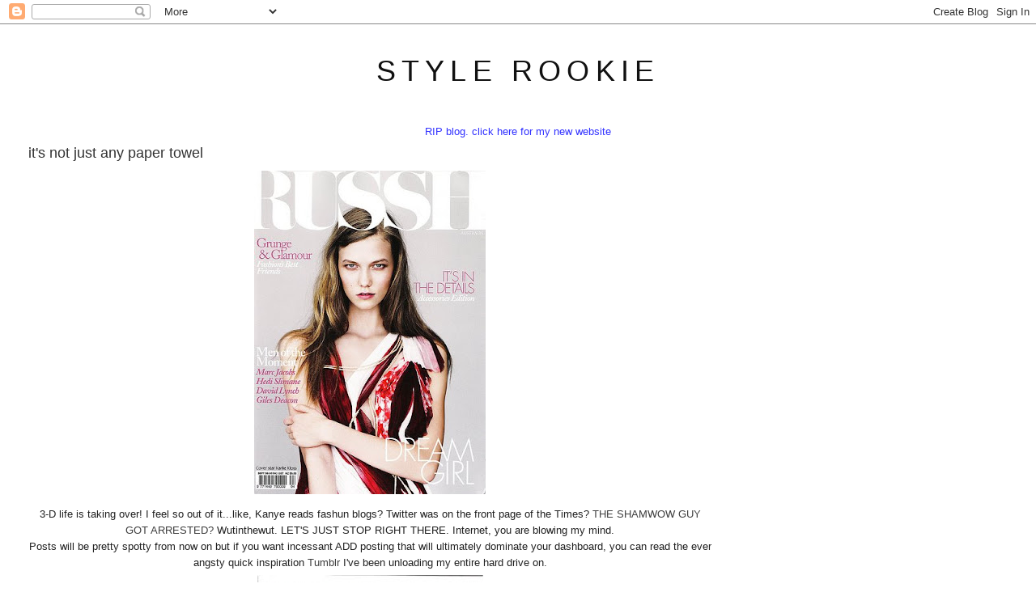

--- FILE ---
content_type: text/html; charset=UTF-8
request_url: http://www.thestylerookie.com/2009/03/its-not-just-any-paper-towel.html?showComment=1238486700000
body_size: 19243
content:
<!DOCTYPE html>
<html dir='ltr' xmlns='http://www.w3.org/1999/xhtml' xmlns:b='http://www.google.com/2005/gml/b' xmlns:data='http://www.google.com/2005/gml/data' xmlns:expr='http://www.google.com/2005/gml/expr'>
<head>
<link href='https://www.blogger.com/static/v1/widgets/2944754296-widget_css_bundle.css' rel='stylesheet' type='text/css'/>
<meta content='text/html; charset=UTF-8' http-equiv='Content-Type'/>
<meta content='blogger' name='generator'/>
<link href='http://www.thestylerookie.com/favicon.ico' rel='icon' type='image/x-icon'/>
<link href='http://www.thestylerookie.com/2009/03/its-not-just-any-paper-towel.html' rel='canonical'/>
<link rel="alternate" type="application/atom+xml" title="style rookie - Atom" href="http://www.thestylerookie.com/feeds/posts/default" />
<link rel="alternate" type="application/rss+xml" title="style rookie - RSS" href="http://www.thestylerookie.com/feeds/posts/default?alt=rss" />
<link rel="service.post" type="application/atom+xml" title="style rookie - Atom" href="https://www.blogger.com/feeds/6159090215082945111/posts/default" />

<link rel="alternate" type="application/atom+xml" title="style rookie - Atom" href="http://www.thestylerookie.com/feeds/8053023520606144470/comments/default" />
<!--Can't find substitution for tag [blog.ieCssRetrofitLinks]-->
<link href='https://blogger.googleusercontent.com/img/b/R29vZ2xl/AVvXsEi1DZIrS28gZ26REfaurE89UjnMP35ah9vSQGtFmapeNb0kTvpjSyEsTN2KkDu4x8oaeISKeGbUl8OKEULvo8gZxZMNsZXpPuyLblKImENguCSnabL54jc7fV5ux3zNiczga7ia0UH2Lm8/s400/2807332346_7e2d77c9d5.jpg' rel='image_src'/>
<meta content='http://www.thestylerookie.com/2009/03/its-not-just-any-paper-towel.html' property='og:url'/>
<meta content='it&#39;s not just any paper towel' property='og:title'/>
<meta content='3-D life is taking over! I feel so out of it...like, Kanye reads fashun blogs? Twitter was on the front page of the Times? THE SHAMWOW GUY G...' property='og:description'/>
<meta content='https://blogger.googleusercontent.com/img/b/R29vZ2xl/AVvXsEi1DZIrS28gZ26REfaurE89UjnMP35ah9vSQGtFmapeNb0kTvpjSyEsTN2KkDu4x8oaeISKeGbUl8OKEULvo8gZxZMNsZXpPuyLblKImENguCSnabL54jc7fV5ux3zNiczga7ia0UH2Lm8/w1200-h630-p-k-no-nu/2807332346_7e2d77c9d5.jpg' property='og:image'/>
<title>style rookie: it's not just any paper towel</title>
<style id='page-skin-1' type='text/css'><!--
/*
-----------------------------------------------
Blogger Template Style
Name:     Minima Stretch
Date:     26 Feb 2004
----------------------------------------------- */
/* Use this with templates/template-twocol.html */
body {
background:#ffffff;
margin:0;
color:#222222;
font:x-small Georgia Serif;
font-size/* */:/**/small;
font-size: /**/small;
text-align: center;
}
a:link {
color:#3f3f3f;
text-decoration:none;
}
a:visited {
color:#7f7f7f;
text-decoration:none;
}
a:hover {
color:#333333;
text-decoration:underline;
}
a img {
border-width:0;
}
/* Header
-----------------------------------------------
*/
#header-wrapper {
margin:0 2% 10px;
border:1px solid #ffffff;
}
#header {
margin: 5px;
border: 1px solid #ffffff;
text-align: center;
color:#111111;
}
#header-inner {
background-position: center;
margin-left: auto;
margin-right: auto;
}
#header h1 {
margin:5px 5px 0;
padding:15px 20px .25em;
line-height:1.2em;
text-transform:uppercase;
letter-spacing:.2em;
font: normal normal 36px Arial, Tahoma, Helvetica, FreeSans, sans-serif;
}
#header a {
color:#111111;
text-decoration:none;
}
#header a:hover {
color:#111111;
}
#header .description {
margin:0 5px 5px;
padding:0 20px 15px;
text-transform:uppercase;
letter-spacing:.2em;
line-height: 1.4em;
font: normal normal 78% Arial, Tahoma, Helvetica, FreeSans, sans-serif;
color: #999999;
}
#header img {
margin-left: auto;
margin-right: auto;
}
/* Outer-Wrapper
----------------------------------------------- */
#outer-wrapper {
margin:0;
padding:10px;
text-align:left;
font: normal normal 13px Arial, Tahoma, Helvetica, FreeSans, sans-serif;
}
#main-wrapper {
margin-left: 2%;
width: 67%;
float: left;
display: inline;       /* fix for doubling margin in IE */
word-wrap: break-word; /* fix for long text breaking sidebar float in IE */
overflow: hidden;      /* fix for long non-text content breaking IE sidebar float */
}
#sidebar-wrapper {
margin-right: 2%;
width: 25%;
float: right;
display: inline;       /* fix for doubling margin in IE */
word-wrap: break-word; /* fix for long text breaking sidebar float in IE */
overflow: hidden;      /* fix for long non-text content breaking IE sidebar float */
}
/* Headings
----------------------------------------------- */
h2 {
margin:1.5em 0 .75em;
font:normal normal 13px Arial, Tahoma, Helvetica, FreeSans, sans-serif;
line-height: 1.4em;
text-transform:uppercase;
letter-spacing:.2em;
color:#0b0b61;
}
/* Posts
-----------------------------------------------
*/
h2.date-header {
margin:1.5em 0 .5em;
}
.post {
margin:.5em 0 1.5em;
border-bottom:1px dotted #ffffff;
padding-bottom:1.5em;
}
.post h3 {
margin:.25em 0 0;
padding:0 0 4px;
font-size:140%;
font-weight:normal;
line-height:1.4em;
color:#333333;
}
.post h3 a, .post h3 a:visited, .post h3 strong {
display:block;
text-decoration:none;
color:#333333;
font-weight:normal;
}
.post h3 strong, .post h3 a:hover {
color:#222222;
}
.post-body {
margin:0 0 .75em;
line-height:1.6em;
}
.post-body blockquote {
line-height:1.3em;
}
.post-footer {
margin: .75em 0;
color:#0b0b61;
text-transform:uppercase;
letter-spacing:.1em;
font: normal normal 51% Arial, Tahoma, Helvetica, FreeSans, sans-serif;
line-height: 1.4em;
}
.comment-link {
margin-left:.6em;
}
.post img, table.tr-caption-container {
padding:4px;
border:1px solid #ffffff;
}
.tr-caption-container img {
border: none;
padding: 0;
}
.post blockquote {
margin:1em 20px;
}
.post blockquote p {
margin:.75em 0;
}
/* Comments
----------------------------------------------- */
#comments h4 {
margin:1em 0;
font-weight: bold;
line-height: 1.4em;
text-transform:uppercase;
letter-spacing:.2em;
color: #0b0b61;
}
#comments-block {
margin:1em 0 1.5em;
line-height:1.6em;
}
#comments-block .comment-author {
margin:.5em 0;
}
#comments-block .comment-body {
margin:.25em 0 0;
}
#comments-block .comment-footer {
margin:-.25em 0 2em;
line-height: 1.4em;
text-transform:uppercase;
letter-spacing:.1em;
}
#comments-block .comment-body p {
margin:0 0 .75em;
}
.deleted-comment {
font-style:italic;
color:gray;
}
.feed-links {
clear: both;
line-height: 2.5em;
}
#blog-pager-newer-link {
float: left;
}
#blog-pager-older-link {
float: right;
}
#blog-pager {
text-align: center;
}
/* Sidebar Content
----------------------------------------------- */
.sidebar {
color: #333333;
line-height: 1.5em;
}
.sidebar ul {
list-style:none;
margin:0 0 0;
padding:0 0 0;
}
.sidebar li {
margin:0;
padding-top:0;
padding-right:0;
padding-bottom:.25em;
padding-left:15px;
text-indent:-15px;
line-height:1.5em;
}
.sidebar .widget, .main .widget {
border-bottom:1px dotted #ffffff;
margin:0 0 1.5em;
padding:0 0 1.5em;
}
.main .Blog {
border-bottom-width: 0;
}
/* Profile
----------------------------------------------- */
.profile-img {
float: left;
margin-top: 0;
margin-right: 5px;
margin-bottom: 5px;
margin-left: 0;
padding: 4px;
border: 1px solid #ffffff;
}
.profile-data {
margin:0;
text-transform:uppercase;
letter-spacing:.1em;
font: normal normal 51% Arial, Tahoma, Helvetica, FreeSans, sans-serif;
color: #0b0b61;
font-weight: bold;
line-height: 1.6em;
}
.profile-datablock {
margin:.5em 0 .5em;
}
.profile-textblock {
margin: 0.5em 0;
line-height: 1.6em;
}
.profile-link {
font: normal normal 51% Arial, Tahoma, Helvetica, FreeSans, sans-serif;
text-transform: uppercase;
letter-spacing: .1em;
}
/* Footer
----------------------------------------------- */
#footer {
width:660px;
clear:both;
margin:0 auto;
padding-top:15px;
line-height: 1.6em;
text-transform:uppercase;
letter-spacing:.1em;
text-align: center;
}

--></style>
<script type='text/javascript'>

  var _gaq = _gaq || [];
  _gaq.push(['_setAccount', 'UA-18588853-1']);
  _gaq.push(['_trackPageview']);

  (function() {
    var ga = document.createElement('script'); ga.type = 'text/javascript'; ga.async = true;
    ga.src = ('https:' == document.location.protocol ? 'https://ssl' : 'http://www') + '.google-analytics.com/ga.js';
    var s = document.getElementsByTagName('script')[0]; s.parentNode.insertBefore(ga, s);
  })();

</script>
<link href='https://www.blogger.com/dyn-css/authorization.css?targetBlogID=6159090215082945111&amp;zx=52914730-b527-49a0-a346-df19856ceb39' media='none' onload='if(media!=&#39;all&#39;)media=&#39;all&#39;' rel='stylesheet'/><noscript><link href='https://www.blogger.com/dyn-css/authorization.css?targetBlogID=6159090215082945111&amp;zx=52914730-b527-49a0-a346-df19856ceb39' rel='stylesheet'/></noscript>
<meta name='google-adsense-platform-account' content='ca-host-pub-1556223355139109'/>
<meta name='google-adsense-platform-domain' content='blogspot.com'/>

</head>
<body>
<div class='navbar section' id='navbar'><div class='widget Navbar' data-version='1' id='Navbar1'><script type="text/javascript">
    function setAttributeOnload(object, attribute, val) {
      if(window.addEventListener) {
        window.addEventListener('load',
          function(){ object[attribute] = val; }, false);
      } else {
        window.attachEvent('onload', function(){ object[attribute] = val; });
      }
    }
  </script>
<div id="navbar-iframe-container"></div>
<script type="text/javascript" src="https://apis.google.com/js/platform.js"></script>
<script type="text/javascript">
      gapi.load("gapi.iframes:gapi.iframes.style.bubble", function() {
        if (gapi.iframes && gapi.iframes.getContext) {
          gapi.iframes.getContext().openChild({
              url: 'https://www.blogger.com/navbar/6159090215082945111?po\x3d8053023520606144470\x26origin\x3dhttp://www.thestylerookie.com',
              where: document.getElementById("navbar-iframe-container"),
              id: "navbar-iframe"
          });
        }
      });
    </script><script type="text/javascript">
(function() {
var script = document.createElement('script');
script.type = 'text/javascript';
script.src = '//pagead2.googlesyndication.com/pagead/js/google_top_exp.js';
var head = document.getElementsByTagName('head')[0];
if (head) {
head.appendChild(script);
}})();
</script>
</div></div>
<div id='outer-wrapper'><div id='wrap2'>
<!-- skip links for text browsers -->
<span id='skiplinks' style='display:none;'>
<a href='#main'>skip to main </a> |
      <a href='#sidebar'>skip to sidebar</a>
</span>
<div id='header-wrapper'>
<div class='header section' id='header'><div class='widget Header' data-version='1' id='Header1'>
<div id='header-inner'>
<div class='titlewrapper'>
<h1 class='title'>
<a href='http://www.thestylerookie.com/'>
style rookie
</a>
</h1>
</div>
<div class='descriptionwrapper'>
<p class='description'><span>
</span></p>
</div>
</div>
</div></div>
</div>
<div id='content-wrapper'>
<div id='crosscol-wrapper' style='text-align:center'>
<div class='crosscol section' id='crosscol'><div class='widget Text' data-version='1' id='Text1'>
<div class='widget-content'>
<a href="http://tavigevinson.world/"><span =""  style="color:#3333ff;">RIP blog. click here for my new website</span></a>
</div>
<div class='clear'></div>
</div></div>
</div>
<div id='main-wrapper'>
<div class='main section' id='main'><div class='widget Blog' data-version='1' id='Blog1'>
<div class='blog-posts hfeed'>

          <div class="date-outer">
        

          <div class="date-posts">
        
<div class='post-outer'>
<div class='post hentry'>
<a name='8053023520606144470'></a>
<h3 class='post-title entry-title'>
<a href='http://www.thestylerookie.com/2009/03/its-not-just-any-paper-towel.html'>it's not just any paper towel</a>
</h3>
<div class='post-header-line-1'></div>
<div class='post-body entry-content'>
<div style="text-align: center;"><a href="https://blogger.googleusercontent.com/img/b/R29vZ2xl/AVvXsEi1DZIrS28gZ26REfaurE89UjnMP35ah9vSQGtFmapeNb0kTvpjSyEsTN2KkDu4x8oaeISKeGbUl8OKEULvo8gZxZMNsZXpPuyLblKImENguCSnabL54jc7fV5ux3zNiczga7ia0UH2Lm8/s1600-h/2807332346_7e2d77c9d5.jpg" onblur="try {parent.deselectBloggerImageGracefully();} catch(e) {}"><img alt="" border="0" id="BLOGGER_PHOTO_ID_5318069296849532306" src="https://blogger.googleusercontent.com/img/b/R29vZ2xl/AVvXsEi1DZIrS28gZ26REfaurE89UjnMP35ah9vSQGtFmapeNb0kTvpjSyEsTN2KkDu4x8oaeISKeGbUl8OKEULvo8gZxZMNsZXpPuyLblKImENguCSnabL54jc7fV5ux3zNiczga7ia0UH2Lm8/s400/2807332346_7e2d77c9d5.jpg" style="margin: 0px auto 10px; display: block; text-align: center; cursor: pointer; width: 286px; height: 400px;" /></a>3-D life is taking over! I feel so out of it...like, Kanye reads fashun blogs? Twitter was on the front page of the Times? <a href="http://community.livejournal.com/ohnotheydidnt/33578708.html">THE SHAMWOW GUY GOT ARRESTED?</a> Wutinthewut. LET'S JUST STOP RIGHT THERE. Internet, you are blowing my mind.<br /></div><div style="text-align: center;">Posts will be pretty spotty from now on but if you want incessant ADD posting that will ultimately dominate your dashboard, you can read the ever angsty quick inspiration <a href="http://tulletulle.tumblr.com/">Tumblr</a> I've been unloading my entire hard drive on.<a href="https://blogger.googleusercontent.com/img/b/R29vZ2xl/AVvXsEikuKx0js2kCjZLlgvwwMobPfrrhlpXhAr6fYFwrtp8ppCkUMXFNnoj2iOrbg8sA6cJ8Jgn5ov8OkfhkbKFnwRJon9jcDYbCXwPLCfJ1A2CFcPjg0faPswXeZDRiXF5gOjA2sVxX9p4lEs/s1600-h/2807331006_25c1dd6f5b.jpg" onblur="try {parent.deselectBloggerImageGracefully();} catch(e) {}"><img alt="" border="0" id="BLOGGER_PHOTO_ID_5318072520426978482" src="https://blogger.googleusercontent.com/img/b/R29vZ2xl/AVvXsEikuKx0js2kCjZLlgvwwMobPfrrhlpXhAr6fYFwrtp8ppCkUMXFNnoj2iOrbg8sA6cJ8Jgn5ov8OkfhkbKFnwRJon9jcDYbCXwPLCfJ1A2CFcPjg0faPswXeZDRiXF5gOjA2sVxX9p4lEs/s400/2807331006_25c1dd6f5b.jpg" style="margin: 0px auto 10px; display: block; text-align: center; cursor: pointer; width: 279px; height: 400px;" /></a><a href="https://blogger.googleusercontent.com/img/b/R29vZ2xl/AVvXsEh7xvrkxI7EH_YoI6hPjXKa4ogDWMqkMLMoppR74upWTLjTFmyROpeavWjspaOr094HHApB49CWpB2CLGTI8jJkdbnCcb8Yo7hZBEAdVfp2RPDbPB56hejU9FkKb7Hu03GpN51Fhk0E98E/s1600-h/2806482545_300119105f.jpg" onblur="try {parent.deselectBloggerImageGracefully();} catch(e) {}"><img alt="" border="0" id="BLOGGER_PHOTO_ID_5318069306402000194" src="https://blogger.googleusercontent.com/img/b/R29vZ2xl/AVvXsEh7xvrkxI7EH_YoI6hPjXKa4ogDWMqkMLMoppR74upWTLjTFmyROpeavWjspaOr094HHApB49CWpB2CLGTI8jJkdbnCcb8Yo7hZBEAdVfp2RPDbPB56hejU9FkKb7Hu03GpN51Fhk0E98E/s400/2806482545_300119105f.jpg" style="margin: 0px auto 10px; display: block; text-align: center; cursor: pointer; width: 279px; height: 400px;" /></a><a href="https://blogger.googleusercontent.com/img/b/R29vZ2xl/AVvXsEi_vGJ6RIOVqNqcHYI2ahKGa3HXCbk6IQ3OCs8h8hve0rRyTCI8Z_RzuHianSTdfmX_HXPnuglRZrwaIT6pQ3kEK6I4a1o-cUh7mK_T9V55DR4Lh4db28do-1cmHWja4K5PFhrponhVZPY/s1600-h/2806484057_48954d983d.jpg" onblur="try {parent.deselectBloggerImageGracefully();} catch(e) {}"><img alt="" border="0" id="BLOGGER_PHOTO_ID_5318070663887082898" src="https://blogger.googleusercontent.com/img/b/R29vZ2xl/AVvXsEi_vGJ6RIOVqNqcHYI2ahKGa3HXCbk6IQ3OCs8h8hve0rRyTCI8Z_RzuHianSTdfmX_HXPnuglRZrwaIT6pQ3kEK6I4a1o-cUh7mK_T9V55DR4Lh4db28do-1cmHWja4K5PFhrponhVZPY/s400/2806484057_48954d983d.jpg" style="margin: 0px auto 10px; display: block; text-align: center; cursor: pointer; width: 279px; height: 400px;" /></a>In other insomnia ramblings, I am honestly not that big on fashion magazines. Or at least, I hardly ever buy them. I just sneak food into Borders and grab a bunch of Vogues and fancy WE USE HELVETICA AND ALL CAPITAL LETTERS/COST 24 DOLLARS magazines and read them in the corner whilst slurping some GoGurt and walk out without buying anything. That's how you gotta operate in this here "recession," you see. Go cheap or go home! And if you don't go cheap, spend money on pretty things like <a href="http://www.brownsfashion.com/product/98626.htm?siteid=Hy3bqNL2jtQ-STHSmHKs5CBlNWV3lLhq1Q">this</a>.<a href="https://blogger.googleusercontent.com/img/b/R29vZ2xl/AVvXsEiN4WQO2HXYSCKKSa88RoMhmx-APTXUNNLk8D2pi-6iYepmqw2Oc7CZFe35dxyVC_VGNMI38bEd27I-ftuzPHBVXAsAoRRuJK7jto-tC7SWZhibv2UzQZeMvGrkSZ3aQalM6vEiPYMaQjM/s1600-h/2806483163_ab169c98bf.jpg" onblur="try {parent.deselectBloggerImageGracefully();} catch(e) {}"><img alt="" border="0" id="BLOGGER_PHOTO_ID_5318069306260560162" src="https://blogger.googleusercontent.com/img/b/R29vZ2xl/AVvXsEiN4WQO2HXYSCKKSa88RoMhmx-APTXUNNLk8D2pi-6iYepmqw2Oc7CZFe35dxyVC_VGNMI38bEd27I-ftuzPHBVXAsAoRRuJK7jto-tC7SWZhibv2UzQZeMvGrkSZ3aQalM6vEiPYMaQjM/s400/2806483163_ab169c98bf.jpg" style="margin: 0px auto 10px; display: block; text-align: center; cursor: pointer; width: 279px; height: 400px;" /></a><a href="https://blogger.googleusercontent.com/img/b/R29vZ2xl/AVvXsEj3Ssch5mB0BhxUHqZXDJsIoq_LinKGN5079kzvLsidJG9uBOPWprfXAacLzTt6QSF0oQMBhyVvD1lz1TakUl873cnOYjua56SrnFwhkL137PGNvsK6DOqqX7krbBz83G4yHo7-iM2lhVo/s1600-h/2807329770_2b5e6bdd36.jpg" onblur="try {parent.deselectBloggerImageGracefully();} catch(e) {}"><img alt="" border="0" id="BLOGGER_PHOTO_ID_5318070677010350594" src="https://blogger.googleusercontent.com/img/b/R29vZ2xl/AVvXsEj3Ssch5mB0BhxUHqZXDJsIoq_LinKGN5079kzvLsidJG9uBOPWprfXAacLzTt6QSF0oQMBhyVvD1lz1TakUl873cnOYjua56SrnFwhkL137PGNvsK6DOqqX7krbBz83G4yHo7-iM2lhVo/s400/2807329770_2b5e6bdd36.jpg" style="margin: 0px auto 10px; display: block; text-align: center; cursor: pointer; width: 279px; height: 400px;" /></a><a href="https://blogger.googleusercontent.com/img/b/R29vZ2xl/AVvXsEiCsTZsxXjSafjwESc_wto1XebNkJp2NgfX09JJr6eusC2V3XoveHfKmyUWOWT-cVF3tK-HV1od80vYDqdpJAHgYsAPaBZJZKQ27kYPcZJSEaxTTjnAPPOW_Omww-Uov6iIKj_paiKz50s/s1600-h/2807329614_8df85493cd.jpg" onblur="try {parent.deselectBloggerImageGracefully();} catch(e) {}"><img alt="" border="0" id="BLOGGER_PHOTO_ID_5318070668439686130" src="https://blogger.googleusercontent.com/img/b/R29vZ2xl/AVvXsEiCsTZsxXjSafjwESc_wto1XebNkJp2NgfX09JJr6eusC2V3XoveHfKmyUWOWT-cVF3tK-HV1od80vYDqdpJAHgYsAPaBZJZKQ27kYPcZJSEaxTTjnAPPOW_Omww-Uov6iIKj_paiKz50s/s400/2807329614_8df85493cd.jpg" style="margin: 0px auto 10px; display: block; text-align: center; cursor: pointer; width: 279px; height: 400px;" /></a><a href="https://blogger.googleusercontent.com/img/b/R29vZ2xl/AVvXsEjpoZgKiDa06Qb4_QMuGecwHHYZECZsfYThVUxktFbJ-3dhWlGVm03Sh5DY5Ir25O7pMBbTPoBJvww4hz_10F0bTmwANvl9_dUCRtJ90bMemDIveEGwWQvXC9ZWrltbRT7GCt8vLQay2Sw/s1600-h/2806483813_d7476118f1.jpg" onblur="try {parent.deselectBloggerImageGracefully();} catch(e) {}"><img alt="" border="0" id="BLOGGER_PHOTO_ID_5318069310180831010" src="https://blogger.googleusercontent.com/img/b/R29vZ2xl/AVvXsEjpoZgKiDa06Qb4_QMuGecwHHYZECZsfYThVUxktFbJ-3dhWlGVm03Sh5DY5Ir25O7pMBbTPoBJvww4hz_10F0bTmwANvl9_dUCRtJ90bMemDIveEGwWQvXC9ZWrltbRT7GCt8vLQay2Sw/s400/2806483813_d7476118f1.jpg" style="margin: 0px auto 10px; display: block; text-align: center; cursor: pointer; width: 279px; height: 400px;" /></a>Anyways, I find many fashion magazines to be too commercial, and if they're not too commercial they just try too hard NOT to be. It's like designers that are weird just for the sake of being weird and "going against the norm." Vogue, saying "Real Women Have Curves" contradicts half of your magazine and we all know your future content still won't change a bit. I mean, when I saw <a href="http://a3urbanmusic.com/blogs/wp-content/uploads/2009/03/beyonce-april-2009-vogue-magazine.jpg">this month's cover</a>, TOTAL Photoshop questioning went through my mind. Mmm, irony.<br />RUSSH, on the other hand, is a lovely little Australian fashion magazine that puts awesome girlcrush material chicks like Karlie Kloss in Rodarte and then takes epic pictures of them. More <a href="http://community.livejournal.com/fakingfashion/276898.html#cutid1">here</a>.<br />Have a good weekend, you cool cats.<a href="https://blogger.googleusercontent.com/img/b/R29vZ2xl/AVvXsEj_gA6TbDe7JfS4OuTIiRxXOsvlYWN7oPPEfhjMnwXbjk-HLXEY7aKHoFihGhosuvUIrD7uvZZZtKrd1uk2-NOB65ABPz30FLdJ1mNd9R2YTjw3WyrC6W_KBQWr-4yR0h3gIhrj9HlY_-o/s1600-h/Cool+cat.jpg" onblur="try {parent.deselectBloggerImageGracefully();} catch(e) {}"><img alt="" border="0" id="BLOGGER_PHOTO_ID_5318074239153326354" src="https://blogger.googleusercontent.com/img/b/R29vZ2xl/AVvXsEj_gA6TbDe7JfS4OuTIiRxXOsvlYWN7oPPEfhjMnwXbjk-HLXEY7aKHoFihGhosuvUIrD7uvZZZtKrd1uk2-NOB65ABPz30FLdJ1mNd9R2YTjw3WyrC6W_KBQWr-4yR0h3gIhrj9HlY_-o/s400/Cool+cat.jpg" style="margin: 0px auto 10px; display: block; text-align: center; cursor: pointer; width: 395px; height: 400px;" /></a><span style="font-size:85%;">I WISH I could take credit for this incredibly profound and beautiful illustration but my guess is some kid that was once on Arthur's "And Now a Word From Us Kids" drew this? Source <a href="http://www.idiomsbykids.com/taylor/mrtaylor/class20022003/idioms/idioms2003/idiomsalllinkedon1pg.htm">here</a>.</span><br /></div>
<div style='clear: both;'></div>
</div>
<div class='post-footer'>
<div class='post-footer-line post-footer-line-1'><span class='post-author vcard'>
</span>
<span class='post-timestamp'>
</span>
<span class='post-comment-link'>
</span>
<span class='post-backlinks post-comment-link'>
</span>
<span class='post-icons'>
<span class='item-control blog-admin pid-1882724271'>
<a href='https://www.blogger.com/post-edit.g?blogID=6159090215082945111&postID=8053023520606144470&from=pencil' title='Edit Post'>
<img alt='' class='icon-action' height='18' src='https://resources.blogblog.com/img/icon18_edit_allbkg.gif' width='18'/>
</a>
</span>
</span>
</div>
<div class='post-footer-line post-footer-line-2'></div>
<div class='post-footer-line post-footer-line-3'></div>
</div>
</div>
<div class='comments' id='comments'>
<a name='comments'></a>
<h4>40 comments:</h4>
<div id='Blog1_comments-block-wrapper'>
<dl class='avatar-comment-indent' id='comments-block'>
<dt class='comment-author ' id='c5426812718685374970'>
<a name='c5426812718685374970'></a>
<div class="avatar-image-container vcard"><span dir="ltr"><a href="https://www.blogger.com/profile/05892439505301370556" target="" rel="nofollow" onclick="" class="avatar-hovercard" id="av-5426812718685374970-05892439505301370556"><img src="https://resources.blogblog.com/img/blank.gif" width="35" height="35" class="delayLoad" style="display: none;" longdesc="//blogger.googleusercontent.com/img/b/R29vZ2xl/AVvXsEgWwFK8gejrmTPBCMdGbAk6-roXSMNugqCXvhHqQNvq_F2pcPFFJI8tKruuiwGR3-QP4J_vsy0lwZ1C6IfkEF41O69mFUaPA_JJfSzKOEMIRmpTefeHcaxC4MOLMl6xab4/s45-c/IMG01356-20110419-1228.jpg" alt="" title="laia.">

<noscript><img src="//blogger.googleusercontent.com/img/b/R29vZ2xl/AVvXsEgWwFK8gejrmTPBCMdGbAk6-roXSMNugqCXvhHqQNvq_F2pcPFFJI8tKruuiwGR3-QP4J_vsy0lwZ1C6IfkEF41O69mFUaPA_JJfSzKOEMIRmpTefeHcaxC4MOLMl6xab4/s45-c/IMG01356-20110419-1228.jpg" width="35" height="35" class="photo" alt=""></noscript></a></span></div>
<a href='https://www.blogger.com/profile/05892439505301370556' rel='nofollow'>laia.</a>
said...
</dt>
<dd class='comment-body' id='Blog1_cmt-5426812718685374970'>
<p>
karlie is really growing on me.
</p>
</dd>
<dd class='comment-footer'>
<span class='comment-timestamp'>
<a href='http://www.thestylerookie.com/2009/03/its-not-just-any-paper-towel.html?showComment=1238211300000#c5426812718685374970' title='comment permalink'>
March 27, 2009 10:35 PM
</a>
<span class='item-control blog-admin pid-525054622'>
<a class='comment-delete' href='https://www.blogger.com/comment/delete/6159090215082945111/5426812718685374970' title='Delete Comment'>
<img src='https://resources.blogblog.com/img/icon_delete13.gif'/>
</a>
</span>
</span>
</dd>
<dt class='comment-author ' id='c4937075034760757357'>
<a name='c4937075034760757357'></a>
<div class="avatar-image-container vcard"><span dir="ltr"><a href="https://www.blogger.com/profile/00985099019783464580" target="" rel="nofollow" onclick="" class="avatar-hovercard" id="av-4937075034760757357-00985099019783464580"><img src="https://resources.blogblog.com/img/blank.gif" width="35" height="35" class="delayLoad" style="display: none;" longdesc="//blogger.googleusercontent.com/img/b/R29vZ2xl/AVvXsEjt1jKwt2RlceIQK5D4dTXwDQspQ0wuxmjqriffMLoj6IIbRNaaTixEubrC2iA56NFSo_sud1VFrOjlClhRI_RJLga9RfSGE5oRBQOalVThQAINYWqqhvC4dstPLrXtpQ/s45-c/wendy_dress_detail_crop.jpg" alt="" title="WendyB">

<noscript><img src="//blogger.googleusercontent.com/img/b/R29vZ2xl/AVvXsEjt1jKwt2RlceIQK5D4dTXwDQspQ0wuxmjqriffMLoj6IIbRNaaTixEubrC2iA56NFSo_sud1VFrOjlClhRI_RJLga9RfSGE5oRBQOalVThQAINYWqqhvC4dstPLrXtpQ/s45-c/wendy_dress_detail_crop.jpg" width="35" height="35" class="photo" alt=""></noscript></a></span></div>
<a href='https://www.blogger.com/profile/00985099019783464580' rel='nofollow'>WendyB</a>
said...
</dt>
<dd class='comment-body' id='Blog1_cmt-4937075034760757357'>
<p>
I'm excited for White Lightning. Way to get some traffic!
</p>
</dd>
<dd class='comment-footer'>
<span class='comment-timestamp'>
<a href='http://www.thestylerookie.com/2009/03/its-not-just-any-paper-towel.html?showComment=1238211360000#c4937075034760757357' title='comment permalink'>
March 27, 2009 10:36 PM
</a>
<span class='item-control blog-admin pid-1895088376'>
<a class='comment-delete' href='https://www.blogger.com/comment/delete/6159090215082945111/4937075034760757357' title='Delete Comment'>
<img src='https://resources.blogblog.com/img/icon_delete13.gif'/>
</a>
</span>
</span>
</dd>
<dt class='comment-author ' id='c534433081429127578'>
<a name='c534433081429127578'></a>
<div class="avatar-image-container avatar-stock"><span dir="ltr"><img src="//resources.blogblog.com/img/blank.gif" width="35" height="35" alt="" title="Anonymous">

</span></div>
Anonymous
said...
</dt>
<dd class='comment-body' id='Blog1_cmt-534433081429127578'>
<p>
karlie is so lovely, this photoshoot is completely brilliant.
</p>
</dd>
<dd class='comment-footer'>
<span class='comment-timestamp'>
<a href='http://www.thestylerookie.com/2009/03/its-not-just-any-paper-towel.html?showComment=1238212020000#c534433081429127578' title='comment permalink'>
March 27, 2009 10:47 PM
</a>
<span class='item-control blog-admin pid-858219802'>
<a class='comment-delete' href='https://www.blogger.com/comment/delete/6159090215082945111/534433081429127578' title='Delete Comment'>
<img src='https://resources.blogblog.com/img/icon_delete13.gif'/>
</a>
</span>
</span>
</dd>
<dt class='comment-author ' id='c3147465199763730948'>
<a name='c3147465199763730948'></a>
<div class="avatar-image-container vcard"><span dir="ltr"><a href="https://www.blogger.com/profile/13297309528301414265" target="" rel="nofollow" onclick="" class="avatar-hovercard" id="av-3147465199763730948-13297309528301414265"><img src="https://resources.blogblog.com/img/blank.gif" width="35" height="35" class="delayLoad" style="display: none;" longdesc="//blogger.googleusercontent.com/img/b/R29vZ2xl/AVvXsEjBAn-TFRV1CbdqvxWCDhwQ3dzTqYV2_6NfcNoKCsbFb9sQkDObuxpYfrHNYbUdjvc4EPNDFFAL6Vc6-y1z4hDeM6Pb9NO3rR7miHuWzCmOJGjG25g8WfUMr7N49KkFQJQ/s45-c/011.JPG" alt="" title="Darragh">

<noscript><img src="//blogger.googleusercontent.com/img/b/R29vZ2xl/AVvXsEjBAn-TFRV1CbdqvxWCDhwQ3dzTqYV2_6NfcNoKCsbFb9sQkDObuxpYfrHNYbUdjvc4EPNDFFAL6Vc6-y1z4hDeM6Pb9NO3rR7miHuWzCmOJGjG25g8WfUMr7N49KkFQJQ/s45-c/011.JPG" width="35" height="35" class="photo" alt=""></noscript></a></span></div>
<a href='https://www.blogger.com/profile/13297309528301414265' rel='nofollow'>Darragh</a>
said...
</dt>
<dd class='comment-body' id='Blog1_cmt-3147465199763730948'>
<p>
it's all darling. you're darling. i'm coming back. perfect photo picks.
</p>
</dd>
<dd class='comment-footer'>
<span class='comment-timestamp'>
<a href='http://www.thestylerookie.com/2009/03/its-not-just-any-paper-towel.html?showComment=1238212200000#c3147465199763730948' title='comment permalink'>
March 27, 2009 10:50 PM
</a>
<span class='item-control blog-admin pid-737674775'>
<a class='comment-delete' href='https://www.blogger.com/comment/delete/6159090215082945111/3147465199763730948' title='Delete Comment'>
<img src='https://resources.blogblog.com/img/icon_delete13.gif'/>
</a>
</span>
</span>
</dd>
<dt class='comment-author ' id='c3054024490158321620'>
<a name='c3054024490158321620'></a>
<div class="avatar-image-container avatar-stock"><span dir="ltr"><a href="https://www.blogger.com/profile/10777331456075115675" target="" rel="nofollow" onclick="" class="avatar-hovercard" id="av-3054024490158321620-10777331456075115675"><img src="//www.blogger.com/img/blogger_logo_round_35.png" width="35" height="35" alt="" title="David Casavant">

</a></span></div>
<a href='https://www.blogger.com/profile/10777331456075115675' rel='nofollow'>David Casavant</a>
said...
</dt>
<dd class='comment-body' id='Blog1_cmt-3054024490158321620'>
<p>
O my gosh! I love arthur!!!! I always wanted to be on a word from us kids!!!<BR/><BR/><A HREF="http://davidcasavant.net" REL="nofollow">www.DavidCasavant.net</A>
</p>
</dd>
<dd class='comment-footer'>
<span class='comment-timestamp'>
<a href='http://www.thestylerookie.com/2009/03/its-not-just-any-paper-towel.html?showComment=1238212260000#c3054024490158321620' title='comment permalink'>
March 27, 2009 10:51 PM
</a>
<span class='item-control blog-admin pid-1544953132'>
<a class='comment-delete' href='https://www.blogger.com/comment/delete/6159090215082945111/3054024490158321620' title='Delete Comment'>
<img src='https://resources.blogblog.com/img/icon_delete13.gif'/>
</a>
</span>
</span>
</dd>
<dt class='comment-author ' id='c7460107612547129797'>
<a name='c7460107612547129797'></a>
<div class="avatar-image-container avatar-stock"><span dir="ltr"><a href="https://www.blogger.com/profile/04000141018754479332" target="" rel="nofollow" onclick="" class="avatar-hovercard" id="av-7460107612547129797-04000141018754479332"><img src="//www.blogger.com/img/blogger_logo_round_35.png" width="35" height="35" alt="" title="Leah">

</a></span></div>
<a href='https://www.blogger.com/profile/04000141018754479332' rel='nofollow'>Leah</a>
said...
</dt>
<dd class='comment-body' id='Blog1_cmt-7460107612547129797'>
<p>
hahaha i used to watch arthur all the time, but i hated the segway between episodes with that program. and i completely agree with you on the magazine front. karlie is amazing, i honestly can't believe we're so close in age its a bit depressing but mostly just cool(cat).
</p>
</dd>
<dd class='comment-footer'>
<span class='comment-timestamp'>
<a href='http://www.thestylerookie.com/2009/03/its-not-just-any-paper-towel.html?showComment=1238212380000#c7460107612547129797' title='comment permalink'>
March 27, 2009 10:53 PM
</a>
<span class='item-control blog-admin pid-1956467024'>
<a class='comment-delete' href='https://www.blogger.com/comment/delete/6159090215082945111/7460107612547129797' title='Delete Comment'>
<img src='https://resources.blogblog.com/img/icon_delete13.gif'/>
</a>
</span>
</span>
</dd>
<dt class='comment-author ' id='c4181711674263203356'>
<a name='c4181711674263203356'></a>
<div class="avatar-image-container vcard"><span dir="ltr"><a href="https://www.blogger.com/profile/16385093247915560752" target="" rel="nofollow" onclick="" class="avatar-hovercard" id="av-4181711674263203356-16385093247915560752"><img src="https://resources.blogblog.com/img/blank.gif" width="35" height="35" class="delayLoad" style="display: none;" longdesc="//blogger.googleusercontent.com/img/b/R29vZ2xl/AVvXsEg0oTGls4tR1RURNudDIb-9P_Ab_UnEJykZ418TtTDVyWizfFlG1uOVaIMHTwEeEGfrlTfdOzwIgbRCpbph5J81-YiIID7yp72GL-s2OX-NTdjUdaH5psVqtQBEhbX0aA/s45-c/Peggy.jpg" alt="" title="Utah Savage">

<noscript><img src="//blogger.googleusercontent.com/img/b/R29vZ2xl/AVvXsEg0oTGls4tR1RURNudDIb-9P_Ab_UnEJykZ418TtTDVyWizfFlG1uOVaIMHTwEeEGfrlTfdOzwIgbRCpbph5J81-YiIID7yp72GL-s2OX-NTdjUdaH5psVqtQBEhbX0aA/s45-c/Peggy.jpg" width="35" height="35" class="photo" alt=""></noscript></a></span></div>
<a href='https://www.blogger.com/profile/16385093247915560752' rel='nofollow'>Utah Savage</a>
said...
</dt>
<dd class='comment-body' id='Blog1_cmt-4181711674263203356'>
<p>
Karlie is very interesting looking, very expressive, very almost real looking. <BR/><BR/>You are a secret addiction of mine.  I spent my life modeling.  I modeled from 15 to 55.  I'm now 64 and still a bit of a fashion junkie, but not to buy or wear, but to think about.  I don't like much of what I see, but I keep looking and thinking about how little it attracts me.  I no longer care much about the way I look, but I think everything is political, even, maybe especially, fashion.
</p>
</dd>
<dd class='comment-footer'>
<span class='comment-timestamp'>
<a href='http://www.thestylerookie.com/2009/03/its-not-just-any-paper-towel.html?showComment=1238212500000#c4181711674263203356' title='comment permalink'>
March 27, 2009 10:55 PM
</a>
<span class='item-control blog-admin pid-471403955'>
<a class='comment-delete' href='https://www.blogger.com/comment/delete/6159090215082945111/4181711674263203356' title='Delete Comment'>
<img src='https://resources.blogblog.com/img/icon_delete13.gif'/>
</a>
</span>
</span>
</dd>
<dt class='comment-author ' id='c4680662154757881327'>
<a name='c4680662154757881327'></a>
<div class="avatar-image-container vcard"><span dir="ltr"><a href="https://www.blogger.com/profile/16385093247915560752" target="" rel="nofollow" onclick="" class="avatar-hovercard" id="av-4680662154757881327-16385093247915560752"><img src="https://resources.blogblog.com/img/blank.gif" width="35" height="35" class="delayLoad" style="display: none;" longdesc="//blogger.googleusercontent.com/img/b/R29vZ2xl/AVvXsEg0oTGls4tR1RURNudDIb-9P_Ab_UnEJykZ418TtTDVyWizfFlG1uOVaIMHTwEeEGfrlTfdOzwIgbRCpbph5J81-YiIID7yp72GL-s2OX-NTdjUdaH5psVqtQBEhbX0aA/s45-c/Peggy.jpg" alt="" title="Utah Savage">

<noscript><img src="//blogger.googleusercontent.com/img/b/R29vZ2xl/AVvXsEg0oTGls4tR1RURNudDIb-9P_Ab_UnEJykZ418TtTDVyWizfFlG1uOVaIMHTwEeEGfrlTfdOzwIgbRCpbph5J81-YiIID7yp72GL-s2OX-NTdjUdaH5psVqtQBEhbX0aA/s45-c/Peggy.jpg" width="35" height="35" class="photo" alt=""></noscript></a></span></div>
<a href='https://www.blogger.com/profile/16385093247915560752' rel='nofollow'>Utah Savage</a>
said...
</dt>
<dd class='comment-body' id='Blog1_cmt-4680662154757881327'>
<p>
And yes, this photo shoot is spectacular.   You do have lovely taste.
</p>
</dd>
<dd class='comment-footer'>
<span class='comment-timestamp'>
<a href='http://www.thestylerookie.com/2009/03/its-not-just-any-paper-towel.html?showComment=1238212560000#c4680662154757881327' title='comment permalink'>
March 27, 2009 10:56 PM
</a>
<span class='item-control blog-admin pid-471403955'>
<a class='comment-delete' href='https://www.blogger.com/comment/delete/6159090215082945111/4680662154757881327' title='Delete Comment'>
<img src='https://resources.blogblog.com/img/icon_delete13.gif'/>
</a>
</span>
</span>
</dd>
<dt class='comment-author ' id='c2258348871503851612'>
<a name='c2258348871503851612'></a>
<div class="avatar-image-container vcard"><span dir="ltr"><a href="https://www.blogger.com/profile/13552215994993062068" target="" rel="nofollow" onclick="" class="avatar-hovercard" id="av-2258348871503851612-13552215994993062068"><img src="https://resources.blogblog.com/img/blank.gif" width="35" height="35" class="delayLoad" style="display: none;" longdesc="//blogger.googleusercontent.com/img/b/R29vZ2xl/AVvXsEj55Us0m-_3XoDCzZL1xVe2mz3ywjeZZonuiSxoWlqOr5C_H4P_nwFv3p66QVvo37Ju2Dn6Ne6be0Rp_Ps3CEeshucwcVJe057b0YFxn3ELapvCm-e6Rso5Pq65tX6e7A/s45-c/Amber_Amused_blog_skincare.JPG" alt="" title="Amber Lucas A Mused Blog">

<noscript><img src="//blogger.googleusercontent.com/img/b/R29vZ2xl/AVvXsEj55Us0m-_3XoDCzZL1xVe2mz3ywjeZZonuiSxoWlqOr5C_H4P_nwFv3p66QVvo37Ju2Dn6Ne6be0Rp_Ps3CEeshucwcVJe057b0YFxn3ELapvCm-e6Rso5Pq65tX6e7A/s45-c/Amber_Amused_blog_skincare.JPG" width="35" height="35" class="photo" alt=""></noscript></a></span></div>
<a href='https://www.blogger.com/profile/13552215994993062068' rel='nofollow'>Amber Lucas A Mused Blog</a>
said...
</dt>
<dd class='comment-body' id='Blog1_cmt-2258348871503851612'>
<p>
I....I am flabbergasted at your visual itellect! Keep this going strong, and you m'dear will have any job in fashion available to you. <BR/>All this at your age, I honestly applaud you. <BR/>And, I love those aa tights from below!<BR/><BR/>Amber<BR/><BR/>Ambersmouthwash.blogspot.com
</p>
</dd>
<dd class='comment-footer'>
<span class='comment-timestamp'>
<a href='http://www.thestylerookie.com/2009/03/its-not-just-any-paper-towel.html?showComment=1238213940000#c2258348871503851612' title='comment permalink'>
March 27, 2009 11:19 PM
</a>
<span class='item-control blog-admin pid-1576075292'>
<a class='comment-delete' href='https://www.blogger.com/comment/delete/6159090215082945111/2258348871503851612' title='Delete Comment'>
<img src='https://resources.blogblog.com/img/icon_delete13.gif'/>
</a>
</span>
</span>
</dd>
<dt class='comment-author ' id='c6129026944998805025'>
<a name='c6129026944998805025'></a>
<div class="avatar-image-container vcard"><span dir="ltr"><a href="https://www.blogger.com/profile/05123594018141246986" target="" rel="nofollow" onclick="" class="avatar-hovercard" id="av-6129026944998805025-05123594018141246986"><img src="https://resources.blogblog.com/img/blank.gif" width="35" height="35" class="delayLoad" style="display: none;" longdesc="//blogger.googleusercontent.com/img/b/R29vZ2xl/AVvXsEhG2r8vKX7qjpeRyJA8R-p1RoVYZ3YYWN25T3BblsX_073vLDmwYyjHp4z7HVosPEB6lYkGQdUMq4ReIKhzEoP6e1rCE3L3sjzd7m-R4RwNjmNbDhZagl2d5hzjZ_4xhg/s45-c-r/10225_171237195766_515185766_4186516_5163031_n.jpg" alt="" title="Alice X">

<noscript><img src="//blogger.googleusercontent.com/img/b/R29vZ2xl/AVvXsEhG2r8vKX7qjpeRyJA8R-p1RoVYZ3YYWN25T3BblsX_073vLDmwYyjHp4z7HVosPEB6lYkGQdUMq4ReIKhzEoP6e1rCE3L3sjzd7m-R4RwNjmNbDhZagl2d5hzjZ_4xhg/s45-c-r/10225_171237195766_515185766_4186516_5163031_n.jpg" width="35" height="35" class="photo" alt=""></noscript></a></span></div>
<a href='https://www.blogger.com/profile/05123594018141246986' rel='nofollow'>Alice X</a>
said...
</dt>
<dd class='comment-body' id='Blog1_cmt-6129026944998805025'>
<p>
karlie's legs is making me die. holycrapthey are long. <BR/><BR/>alicexinwonderland.blogspot.com
</p>
</dd>
<dd class='comment-footer'>
<span class='comment-timestamp'>
<a href='http://www.thestylerookie.com/2009/03/its-not-just-any-paper-towel.html?showComment=1238214060000#c6129026944998805025' title='comment permalink'>
March 27, 2009 11:21 PM
</a>
<span class='item-control blog-admin pid-799607690'>
<a class='comment-delete' href='https://www.blogger.com/comment/delete/6159090215082945111/6129026944998805025' title='Delete Comment'>
<img src='https://resources.blogblog.com/img/icon_delete13.gif'/>
</a>
</span>
</span>
</dd>
<dt class='comment-author ' id='c7021398634850614130'>
<a name='c7021398634850614130'></a>
<div class="avatar-image-container vcard"><span dir="ltr"><a href="https://www.blogger.com/profile/13764117441156693039" target="" rel="nofollow" onclick="" class="avatar-hovercard" id="av-7021398634850614130-13764117441156693039"><img src="https://resources.blogblog.com/img/blank.gif" width="35" height="35" class="delayLoad" style="display: none;" longdesc="//blogger.googleusercontent.com/img/b/R29vZ2xl/AVvXsEi9j7t7Tv1RiWgL0C3gruXAuJzy9qpqtqLwVlv9nKHLLE8vIp_rNVAzEa5J-dRUXUebTOxHAwBn0W4xDlIJsGkZwS1A_BkthuM_FFnLFFRyqaHRMHnFr74pnflbRqTb-A/s45-c/DSC_0003.JPG" alt="" title="L I L Y">

<noscript><img src="//blogger.googleusercontent.com/img/b/R29vZ2xl/AVvXsEi9j7t7Tv1RiWgL0C3gruXAuJzy9qpqtqLwVlv9nKHLLE8vIp_rNVAzEa5J-dRUXUebTOxHAwBn0W4xDlIJsGkZwS1A_BkthuM_FFnLFFRyqaHRMHnFr74pnflbRqTb-A/s45-c/DSC_0003.JPG" width="35" height="35" class="photo" alt=""></noscript></a></span></div>
<a href='https://www.blogger.com/profile/13764117441156693039' rel='nofollow'>L I L Y</a>
said...
</dt>
<dd class='comment-body' id='Blog1_cmt-7021398634850614130'>
<p>
amazing, the knits are pretty fantatic.
</p>
</dd>
<dd class='comment-footer'>
<span class='comment-timestamp'>
<a href='http://www.thestylerookie.com/2009/03/its-not-just-any-paper-towel.html?showComment=1238214180000#c7021398634850614130' title='comment permalink'>
March 27, 2009 11:23 PM
</a>
<span class='item-control blog-admin pid-522265639'>
<a class='comment-delete' href='https://www.blogger.com/comment/delete/6159090215082945111/7021398634850614130' title='Delete Comment'>
<img src='https://resources.blogblog.com/img/icon_delete13.gif'/>
</a>
</span>
</span>
</dd>
<dt class='comment-author ' id='c4957812161405284760'>
<a name='c4957812161405284760'></a>
<div class="avatar-image-container vcard"><span dir="ltr"><a href="https://www.blogger.com/profile/13836443845782698824" target="" rel="nofollow" onclick="" class="avatar-hovercard" id="av-4957812161405284760-13836443845782698824"><img src="https://resources.blogblog.com/img/blank.gif" width="35" height="35" class="delayLoad" style="display: none;" longdesc="//blogger.googleusercontent.com/img/b/R29vZ2xl/AVvXsEjIaGd-Yf_qzDh6tFz2nzH7bWRhaHGfTcF7GyCjqDgtYj02anPwoYnDWGuvXV3F1m0DsZO99NWZ2GCcCEtJ4wL7qp1hLaa0C6vgiRJ1vnZi-WHnjIFZ_-KH3xecn-LnySE/s45-c/you_are_not_vivi.jpg" alt="" title="alice">

<noscript><img src="//blogger.googleusercontent.com/img/b/R29vZ2xl/AVvXsEjIaGd-Yf_qzDh6tFz2nzH7bWRhaHGfTcF7GyCjqDgtYj02anPwoYnDWGuvXV3F1m0DsZO99NWZ2GCcCEtJ4wL7qp1hLaa0C6vgiRJ1vnZi-WHnjIFZ_-KH3xecn-LnySE/s45-c/you_are_not_vivi.jpg" width="35" height="35" class="photo" alt=""></noscript></a></span></div>
<a href='https://www.blogger.com/profile/13836443845782698824' rel='nofollow'>alice</a>
said...
</dt>
<dd class='comment-body' id='Blog1_cmt-4957812161405284760'>
<p>
RUSSH is fantastic, its well priced, with lots of fashion and images<BR/>its slightly like recession chic. but then really not...<BR/><BR/>i always think that karlie looks like she is wearing a steak dress though....or is it just me?
</p>
</dd>
<dd class='comment-footer'>
<span class='comment-timestamp'>
<a href='http://www.thestylerookie.com/2009/03/its-not-just-any-paper-towel.html?showComment=1238214360000#c4957812161405284760' title='comment permalink'>
March 27, 2009 11:26 PM
</a>
<span class='item-control blog-admin pid-1530636280'>
<a class='comment-delete' href='https://www.blogger.com/comment/delete/6159090215082945111/4957812161405284760' title='Delete Comment'>
<img src='https://resources.blogblog.com/img/icon_delete13.gif'/>
</a>
</span>
</span>
</dd>
<dt class='comment-author ' id='c6132127036501022188'>
<a name='c6132127036501022188'></a>
<div class="avatar-image-container vcard"><span dir="ltr"><a href="https://www.blogger.com/profile/05074043606030824588" target="" rel="nofollow" onclick="" class="avatar-hovercard" id="av-6132127036501022188-05074043606030824588"><img src="https://resources.blogblog.com/img/blank.gif" width="35" height="35" class="delayLoad" style="display: none;" longdesc="//blogger.googleusercontent.com/img/b/R29vZ2xl/AVvXsEhhtl8eTNBS2-UwVmgomYfsqOp00m4eddDgvLYwpopRjUv_Hv-PwiF_ZP06Ck101iHDxUNmJHeRqOniUyam7X4IFVZP3txcYhMrX6F3QcfLasqqN_-U_k3ToBYRHjW1ng/s45-c/stylista.jpg" alt="" title="la petite fashionista">

<noscript><img src="//blogger.googleusercontent.com/img/b/R29vZ2xl/AVvXsEhhtl8eTNBS2-UwVmgomYfsqOp00m4eddDgvLYwpopRjUv_Hv-PwiF_ZP06Ck101iHDxUNmJHeRqOniUyam7X4IFVZP3txcYhMrX6F3QcfLasqqN_-U_k3ToBYRHjW1ng/s45-c/stylista.jpg" width="35" height="35" class="photo" alt=""></noscript></a></span></div>
<a href='https://www.blogger.com/profile/05074043606030824588' rel='nofollow'>la petite fashionista</a>
said...
</dt>
<dd class='comment-body' id='Blog1_cmt-6132127036501022188'>
<p>
Karlie Kloss is so amazingly beautiful &amp; without even wearing make-up. She works the Rodarte almost as well as you Tavi! :)
</p>
</dd>
<dd class='comment-footer'>
<span class='comment-timestamp'>
<a href='http://www.thestylerookie.com/2009/03/its-not-just-any-paper-towel.html?showComment=1238215620000#c6132127036501022188' title='comment permalink'>
March 27, 2009 11:47 PM
</a>
<span class='item-control blog-admin pid-1864777727'>
<a class='comment-delete' href='https://www.blogger.com/comment/delete/6159090215082945111/6132127036501022188' title='Delete Comment'>
<img src='https://resources.blogblog.com/img/icon_delete13.gif'/>
</a>
</span>
</span>
</dd>
<dt class='comment-author ' id='c1105620541969473539'>
<a name='c1105620541969473539'></a>
<div class="avatar-image-container vcard"><span dir="ltr"><a href="https://www.blogger.com/profile/00407379269704646640" target="" rel="nofollow" onclick="" class="avatar-hovercard" id="av-1105620541969473539-00407379269704646640"><img src="https://resources.blogblog.com/img/blank.gif" width="35" height="35" class="delayLoad" style="display: none;" longdesc="//blogger.googleusercontent.com/img/b/R29vZ2xl/AVvXsEhqOP1ouBwirwYd86Spq_HyZkFEwFT-rSSzlzNRhodnko7TmTYpZA7qQbDm29pa2z9GYFqvCjLUKxT6tkQ3rZMwnbxwx9twtY7Kw3cWe7r3VwZr4DFq11omGxMSg1s-uiw/s45-c/DSC_8973.jpg" alt="" title="casey">

<noscript><img src="//blogger.googleusercontent.com/img/b/R29vZ2xl/AVvXsEhqOP1ouBwirwYd86Spq_HyZkFEwFT-rSSzlzNRhodnko7TmTYpZA7qQbDm29pa2z9GYFqvCjLUKxT6tkQ3rZMwnbxwx9twtY7Kw3cWe7r3VwZr4DFq11omGxMSg1s-uiw/s45-c/DSC_8973.jpg" width="35" height="35" class="photo" alt=""></noscript></a></span></div>
<a href='https://www.blogger.com/profile/00407379269704646640' rel='nofollow'>casey</a>
said...
</dt>
<dd class='comment-body' id='Blog1_cmt-1105620541969473539'>
<p>
hahhah no! not the shamwow guy!
</p>
</dd>
<dd class='comment-footer'>
<span class='comment-timestamp'>
<a href='http://www.thestylerookie.com/2009/03/its-not-just-any-paper-towel.html?showComment=1238215860000#c1105620541969473539' title='comment permalink'>
March 27, 2009 11:51 PM
</a>
<span class='item-control blog-admin pid-1041843970'>
<a class='comment-delete' href='https://www.blogger.com/comment/delete/6159090215082945111/1105620541969473539' title='Delete Comment'>
<img src='https://resources.blogblog.com/img/icon_delete13.gif'/>
</a>
</span>
</span>
</dd>
<dt class='comment-author ' id='c8108405723038687764'>
<a name='c8108405723038687764'></a>
<div class="avatar-image-container vcard"><span dir="ltr"><a href="https://www.blogger.com/profile/01584634172335916377" target="" rel="nofollow" onclick="" class="avatar-hovercard" id="av-8108405723038687764-01584634172335916377"><img src="https://resources.blogblog.com/img/blank.gif" width="35" height="35" class="delayLoad" style="display: none;" longdesc="//blogger.googleusercontent.com/img/b/R29vZ2xl/AVvXsEgUJeoZiXMy26-LV_lPpchrmmkYfwyHZWITBarpVqaCDe4gH8YbMkRrV8pLpVD0BXavr1CYq4JYGNCcmYkGcf7G68n2kNW6xoSYP59cJPqxLL1esQxsp2gQxpXqujcdrA4/s45-c/image.jpg" alt="" title="Lori">

<noscript><img src="//blogger.googleusercontent.com/img/b/R29vZ2xl/AVvXsEgUJeoZiXMy26-LV_lPpchrmmkYfwyHZWITBarpVqaCDe4gH8YbMkRrV8pLpVD0BXavr1CYq4JYGNCcmYkGcf7G68n2kNW6xoSYP59cJPqxLL1esQxsp2gQxpXqujcdrA4/s45-c/image.jpg" width="35" height="35" class="photo" alt=""></noscript></a></span></div>
<a href='https://www.blogger.com/profile/01584634172335916377' rel='nofollow'>Lori</a>
said...
</dt>
<dd class='comment-body' id='Blog1_cmt-8108405723038687764'>
<p>
i know, i'm shocked about the shamwow guy too.<BR/><BR/>oh well i was always a bigger fan of the oxiclean guy anyways
</p>
</dd>
<dd class='comment-footer'>
<span class='comment-timestamp'>
<a href='http://www.thestylerookie.com/2009/03/its-not-just-any-paper-towel.html?showComment=1238218500000#c8108405723038687764' title='comment permalink'>
March 28, 2009 12:35 AM
</a>
<span class='item-control blog-admin pid-1916483847'>
<a class='comment-delete' href='https://www.blogger.com/comment/delete/6159090215082945111/8108405723038687764' title='Delete Comment'>
<img src='https://resources.blogblog.com/img/icon_delete13.gif'/>
</a>
</span>
</span>
</dd>
<dt class='comment-author ' id='c9220302045355746299'>
<a name='c9220302045355746299'></a>
<div class="avatar-image-container avatar-stock"><span dir="ltr"><img src="//resources.blogblog.com/img/blank.gif" width="35" height="35" alt="" title="Anonymous">

</span></div>
Anonymous
said...
</dt>
<dd class='comment-body' id='Blog1_cmt-9220302045355746299'>
<span class='deleted-comment'>This comment has been removed by the author.</span>
</dd>
<dd class='comment-footer'>
<span class='comment-timestamp'>
<a href='http://www.thestylerookie.com/2009/03/its-not-just-any-paper-towel.html?showComment=1238221440000#c9220302045355746299' title='comment permalink'>
March 28, 2009 1:24 AM
</a>
<span class='item-control blog-admin '>
<a class='comment-delete' href='https://www.blogger.com/comment/delete/6159090215082945111/9220302045355746299' title='Delete Comment'>
<img src='https://resources.blogblog.com/img/icon_delete13.gif'/>
</a>
</span>
</span>
</dd>
<dt class='comment-author ' id='c2538117397901058631'>
<a name='c2538117397901058631'></a>
<div class="avatar-image-container avatar-stock"><span dir="ltr"><img src="//resources.blogblog.com/img/blank.gif" width="35" height="35" alt="" title="Anonymous">

</span></div>
Anonymous
said...
</dt>
<dd class='comment-body' id='Blog1_cmt-2538117397901058631'>
<p>
yay... RUSSH is awesome, wonderful and lovely all tied into one :)
</p>
</dd>
<dd class='comment-footer'>
<span class='comment-timestamp'>
<a href='http://www.thestylerookie.com/2009/03/its-not-just-any-paper-towel.html?showComment=1238221440001#c2538117397901058631' title='comment permalink'>
March 28, 2009 1:24 AM
</a>
<span class='item-control blog-admin pid-858219802'>
<a class='comment-delete' href='https://www.blogger.com/comment/delete/6159090215082945111/2538117397901058631' title='Delete Comment'>
<img src='https://resources.blogblog.com/img/icon_delete13.gif'/>
</a>
</span>
</span>
</dd>
<dt class='comment-author ' id='c2386962471065804612'>
<a name='c2386962471065804612'></a>
<div class="avatar-image-container vcard"><span dir="ltr"><a href="https://www.blogger.com/profile/02632387233768286769" target="" rel="nofollow" onclick="" class="avatar-hovercard" id="av-2386962471065804612-02632387233768286769"><img src="https://resources.blogblog.com/img/blank.gif" width="35" height="35" class="delayLoad" style="display: none;" longdesc="//2.bp.blogspot.com/_5AE8t8nsbVA/Sll_gtXsYAI/AAAAAAAAAQs/MDBd5DtOHkM/S45-s35/Shin%2B259.jpg" alt="" title="Fashion Cappuccino">

<noscript><img src="//2.bp.blogspot.com/_5AE8t8nsbVA/Sll_gtXsYAI/AAAAAAAAAQs/MDBd5DtOHkM/S45-s35/Shin%2B259.jpg" width="35" height="35" class="photo" alt=""></noscript></a></span></div>
<a href='https://www.blogger.com/profile/02632387233768286769' rel='nofollow'>Fashion Cappuccino</a>
said...
</dt>
<dd class='comment-body' id='Blog1_cmt-2386962471065804612'>
<p>
I love Karlie, she always makes the pictures come alive! The illustration of the cat is cool is, in a word, supercool! xxoxoxo
</p>
</dd>
<dd class='comment-footer'>
<span class='comment-timestamp'>
<a href='http://www.thestylerookie.com/2009/03/its-not-just-any-paper-towel.html?showComment=1238228340000#c2386962471065804612' title='comment permalink'>
March 28, 2009 3:19 AM
</a>
<span class='item-control blog-admin pid-984581912'>
<a class='comment-delete' href='https://www.blogger.com/comment/delete/6159090215082945111/2386962471065804612' title='Delete Comment'>
<img src='https://resources.blogblog.com/img/icon_delete13.gif'/>
</a>
</span>
</span>
</dd>
<dt class='comment-author ' id='c5874588993422776181'>
<a name='c5874588993422776181'></a>
<div class="avatar-image-container vcard"><span dir="ltr"><a href="https://www.blogger.com/profile/16034958972423294630" target="" rel="nofollow" onclick="" class="avatar-hovercard" id="av-5874588993422776181-16034958972423294630"><img src="https://resources.blogblog.com/img/blank.gif" width="35" height="35" class="delayLoad" style="display: none;" longdesc="//4.bp.blogspot.com/_Z0rJd4fp8ps/SgMYkQcxrgI/AAAAAAAAATA/SnJ7MUzdX5U/S45-s35/photo%2Bparis%2Band%2Belse%2B330.jpg" alt="" title="chalortte">

<noscript><img src="//4.bp.blogspot.com/_Z0rJd4fp8ps/SgMYkQcxrgI/AAAAAAAAATA/SnJ7MUzdX5U/S45-s35/photo%2Bparis%2Band%2Belse%2B330.jpg" width="35" height="35" class="photo" alt=""></noscript></a></span></div>
<a href='https://www.blogger.com/profile/16034958972423294630' rel='nofollow'>chalortte</a>
said...
</dt>
<dd class='comment-body' id='Blog1_cmt-5874588993422776181'>
<p>
omg love thats image ! and the cat ...
</p>
</dd>
<dd class='comment-footer'>
<span class='comment-timestamp'>
<a href='http://www.thestylerookie.com/2009/03/its-not-just-any-paper-towel.html?showComment=1238231340000#c5874588993422776181' title='comment permalink'>
March 28, 2009 4:09 AM
</a>
<span class='item-control blog-admin pid-1947304623'>
<a class='comment-delete' href='https://www.blogger.com/comment/delete/6159090215082945111/5874588993422776181' title='Delete Comment'>
<img src='https://resources.blogblog.com/img/icon_delete13.gif'/>
</a>
</span>
</span>
</dd>
<dt class='comment-author ' id='c1528491860788621765'>
<a name='c1528491860788621765'></a>
<div class="avatar-image-container avatar-stock"><span dir="ltr"><a href="https://www.blogger.com/profile/13586528843940278698" target="" rel="nofollow" onclick="" class="avatar-hovercard" id="av-1528491860788621765-13586528843940278698"><img src="//www.blogger.com/img/blogger_logo_round_35.png" width="35" height="35" alt="" title="50two">

</a></span></div>
<a href='https://www.blogger.com/profile/13586528843940278698' rel='nofollow'>50two</a>
said...
</dt>
<dd class='comment-body' id='Blog1_cmt-1528491860788621765'>
<p>
im so glad russh exists. without it australia would be completely deprived of a good fashion magazine that isnt ridiculously expensive.<BR/><BR/>australian harpers baazar and vogue, in my opinion are rubbish. theyre so commerical its like reading a catalogue for k-mart.
</p>
</dd>
<dd class='comment-footer'>
<span class='comment-timestamp'>
<a href='http://www.thestylerookie.com/2009/03/its-not-just-any-paper-towel.html?showComment=1238236200000#c1528491860788621765' title='comment permalink'>
March 28, 2009 5:30 AM
</a>
<span class='item-control blog-admin pid-1917580078'>
<a class='comment-delete' href='https://www.blogger.com/comment/delete/6159090215082945111/1528491860788621765' title='Delete Comment'>
<img src='https://resources.blogblog.com/img/icon_delete13.gif'/>
</a>
</span>
</span>
</dd>
<dt class='comment-author ' id='c4804335776507604600'>
<a name='c4804335776507604600'></a>
<div class="avatar-image-container avatar-stock"><span dir="ltr"><a href="https://www.blogger.com/profile/05700951437766874875" target="" rel="nofollow" onclick="" class="avatar-hovercard" id="av-4804335776507604600-05700951437766874875"><img src="//www.blogger.com/img/blogger_logo_round_35.png" width="35" height="35" alt="" title="taf">

</a></span></div>
<a href='https://www.blogger.com/profile/05700951437766874875' rel='nofollow'>taf</a>
said...
</dt>
<dd class='comment-body' id='Blog1_cmt-4804335776507604600'>
<p>
Russh is fab. I think you'd like Frankie too.<BR/><BR/>xT<BR/>taf.tumblr.com
</p>
</dd>
<dd class='comment-footer'>
<span class='comment-timestamp'>
<a href='http://www.thestylerookie.com/2009/03/its-not-just-any-paper-towel.html?showComment=1238239200000#c4804335776507604600' title='comment permalink'>
March 28, 2009 6:20 AM
</a>
<span class='item-control blog-admin pid-1257307598'>
<a class='comment-delete' href='https://www.blogger.com/comment/delete/6159090215082945111/4804335776507604600' title='Delete Comment'>
<img src='https://resources.blogblog.com/img/icon_delete13.gif'/>
</a>
</span>
</span>
</dd>
<dt class='comment-author ' id='c1680302824239815441'>
<a name='c1680302824239815441'></a>
<div class="avatar-image-container avatar-stock"><span dir="ltr"><a href="https://www.blogger.com/profile/05700951437766874875" target="" rel="nofollow" onclick="" class="avatar-hovercard" id="av-1680302824239815441-05700951437766874875"><img src="//www.blogger.com/img/blogger_logo_round_35.png" width="35" height="35" alt="" title="taf">

</a></span></div>
<a href='https://www.blogger.com/profile/05700951437766874875' rel='nofollow'>taf</a>
said...
</dt>
<dd class='comment-body' id='Blog1_cmt-1680302824239815441'>
<span class='deleted-comment'>This comment has been removed by the author.</span>
</dd>
<dd class='comment-footer'>
<span class='comment-timestamp'>
<a href='http://www.thestylerookie.com/2009/03/its-not-just-any-paper-towel.html?showComment=1238239260000#c1680302824239815441' title='comment permalink'>
March 28, 2009 6:21 AM
</a>
<span class='item-control blog-admin '>
<a class='comment-delete' href='https://www.blogger.com/comment/delete/6159090215082945111/1680302824239815441' title='Delete Comment'>
<img src='https://resources.blogblog.com/img/icon_delete13.gif'/>
</a>
</span>
</span>
</dd>
<dt class='comment-author ' id='c1059145188401602880'>
<a name='c1059145188401602880'></a>
<div class="avatar-image-container avatar-stock"><span dir="ltr"><a href="https://www.blogger.com/profile/00907286920678254047" target="" rel="nofollow" onclick="" class="avatar-hovercard" id="av-1059145188401602880-00907286920678254047"><img src="//www.blogger.com/img/blogger_logo_round_35.png" width="35" height="35" alt="" title="ren">

</a></span></div>
<a href='https://www.blogger.com/profile/00907286920678254047' rel='nofollow'>ren</a>
said...
</dt>
<dd class='comment-body' id='Blog1_cmt-1059145188401602880'>
<p>
I just can't believe the Sham wow guy got arrested. :O
</p>
</dd>
<dd class='comment-footer'>
<span class='comment-timestamp'>
<a href='http://www.thestylerookie.com/2009/03/its-not-just-any-paper-towel.html?showComment=1238239380000#c1059145188401602880' title='comment permalink'>
March 28, 2009 6:23 AM
</a>
<span class='item-control blog-admin pid-1807856675'>
<a class='comment-delete' href='https://www.blogger.com/comment/delete/6159090215082945111/1059145188401602880' title='Delete Comment'>
<img src='https://resources.blogblog.com/img/icon_delete13.gif'/>
</a>
</span>
</span>
</dd>
<dt class='comment-author ' id='c689039142515746060'>
<a name='c689039142515746060'></a>
<div class="avatar-image-container vcard"><span dir="ltr"><a href="https://www.blogger.com/profile/11051849686012986591" target="" rel="nofollow" onclick="" class="avatar-hovercard" id="av-689039142515746060-11051849686012986591"><img src="https://resources.blogblog.com/img/blank.gif" width="35" height="35" class="delayLoad" style="display: none;" longdesc="//blogger.googleusercontent.com/img/b/R29vZ2xl/AVvXsEijx98xDH0kLFZ081gMZhOAKnMX66uXzzpJfqIlfXX0b7oqqBAa-XSPz4cj_Q-YYK9ssKb7DnhyrD33WQ3_qyE69_DoK_SqXBAQeyb8k9cqCrT_JOS8FABPAOFCMREdIQ/s45-c/me.jpg" alt="" title="bec">

<noscript><img src="//blogger.googleusercontent.com/img/b/R29vZ2xl/AVvXsEijx98xDH0kLFZ081gMZhOAKnMX66uXzzpJfqIlfXX0b7oqqBAa-XSPz4cj_Q-YYK9ssKb7DnhyrD33WQ3_qyE69_DoK_SqXBAQeyb8k9cqCrT_JOS8FABPAOFCMREdIQ/s45-c/me.jpg" width="35" height="35" class="photo" alt=""></noscript></a></span></div>
<a href='https://www.blogger.com/profile/11051849686012986591' rel='nofollow'>bec</a>
said...
</dt>
<dd class='comment-body' id='Blog1_cmt-689039142515746060'>
<p>
mmmm borders. the one in Perth has a coffe shop in the back of it.
</p>
</dd>
<dd class='comment-footer'>
<span class='comment-timestamp'>
<a href='http://www.thestylerookie.com/2009/03/its-not-just-any-paper-towel.html?showComment=1238239920000#c689039142515746060' title='comment permalink'>
March 28, 2009 6:32 AM
</a>
<span class='item-control blog-admin pid-293364976'>
<a class='comment-delete' href='https://www.blogger.com/comment/delete/6159090215082945111/689039142515746060' title='Delete Comment'>
<img src='https://resources.blogblog.com/img/icon_delete13.gif'/>
</a>
</span>
</span>
</dd>
<dt class='comment-author ' id='c5487969957580243101'>
<a name='c5487969957580243101'></a>
<div class="avatar-image-container vcard"><span dir="ltr"><a href="https://www.blogger.com/profile/04420007691543192878" target="" rel="nofollow" onclick="" class="avatar-hovercard" id="av-5487969957580243101-04420007691543192878"><img src="https://resources.blogblog.com/img/blank.gif" width="35" height="35" class="delayLoad" style="display: none;" longdesc="//blogger.googleusercontent.com/img/b/R29vZ2xl/AVvXsEhA7RuFmrV1_7fdgKolOiqiDxisawjZIUYzu7bmjCGf8y5wAqqRnaOX1I3gY7a_w95XzqXzh19n9trmvY446VPrO7n7SaU9ooNWvgvsvIVtdod6s4xsPchPZ5rda1GA1A/s45-c/nievs+fashion+show.jpg" alt="" title="Nieves Garza">

<noscript><img src="//blogger.googleusercontent.com/img/b/R29vZ2xl/AVvXsEhA7RuFmrV1_7fdgKolOiqiDxisawjZIUYzu7bmjCGf8y5wAqqRnaOX1I3gY7a_w95XzqXzh19n9trmvY446VPrO7n7SaU9ooNWvgvsvIVtdod6s4xsPchPZ5rda1GA1A/s45-c/nievs+fashion+show.jpg" width="35" height="35" class="photo" alt=""></noscript></a></span></div>
<a href='https://www.blogger.com/profile/04420007691543192878' rel='nofollow'>Nieves Garza</a>
said...
</dt>
<dd class='comment-body' id='Blog1_cmt-5487969957580243101'>
<p>
heyheeyy! I MUST say i LOVE ur blog! total coolness!!!<BR/>totally agree on the fashion mags!<BR/>the REAL source of trends besides the crazy designers is in the street! or in ur blog probably :p<BR/><BR/>still looking for inspiration?<BR/>check out the DIY "spa" tips in my blog...hey maybe it&#180;ll help...relax always does!!! :)<BR/><BR/>greetings from spain!
</p>
</dd>
<dd class='comment-footer'>
<span class='comment-timestamp'>
<a href='http://www.thestylerookie.com/2009/03/its-not-just-any-paper-towel.html?showComment=1238242980000#c5487969957580243101' title='comment permalink'>
March 28, 2009 7:23 AM
</a>
<span class='item-control blog-admin pid-1330363659'>
<a class='comment-delete' href='https://www.blogger.com/comment/delete/6159090215082945111/5487969957580243101' title='Delete Comment'>
<img src='https://resources.blogblog.com/img/icon_delete13.gif'/>
</a>
</span>
</span>
</dd>
<dt class='comment-author ' id='c1610783865556616337'>
<a name='c1610783865556616337'></a>
<div class="avatar-image-container avatar-stock"><span dir="ltr"><a href="https://www.blogger.com/profile/10168334317862393134" target="" rel="nofollow" onclick="" class="avatar-hovercard" id="av-1610783865556616337-10168334317862393134"><img src="//www.blogger.com/img/blogger_logo_round_35.png" width="35" height="35" alt="" title="oh my">

</a></span></div>
<a href='https://www.blogger.com/profile/10168334317862393134' rel='nofollow'>oh my</a>
said...
</dt>
<dd class='comment-body' id='Blog1_cmt-1610783865556616337'>
<span class='deleted-comment'>This comment has been removed by the author.</span>
</dd>
<dd class='comment-footer'>
<span class='comment-timestamp'>
<a href='http://www.thestylerookie.com/2009/03/its-not-just-any-paper-towel.html?showComment=1238245560000#c1610783865556616337' title='comment permalink'>
March 28, 2009 8:06 AM
</a>
<span class='item-control blog-admin '>
<a class='comment-delete' href='https://www.blogger.com/comment/delete/6159090215082945111/1610783865556616337' title='Delete Comment'>
<img src='https://resources.blogblog.com/img/icon_delete13.gif'/>
</a>
</span>
</span>
</dd>
<dt class='comment-author ' id='c2331379496982720875'>
<a name='c2331379496982720875'></a>
<div class="avatar-image-container vcard"><span dir="ltr"><a href="https://www.blogger.com/profile/09675664746493494480" target="" rel="nofollow" onclick="" class="avatar-hovercard" id="av-2331379496982720875-09675664746493494480"><img src="https://resources.blogblog.com/img/blank.gif" width="35" height="35" class="delayLoad" style="display: none;" longdesc="//3.bp.blogspot.com/_AZ4a1wjVU1w/Sas8_0xe47I/AAAAAAAAAF0/m9yw56-wbaE/S45-s35/susanna2.jpg" alt="" title="Nina">

<noscript><img src="//3.bp.blogspot.com/_AZ4a1wjVU1w/Sas8_0xe47I/AAAAAAAAAF0/m9yw56-wbaE/S45-s35/susanna2.jpg" width="35" height="35" class="photo" alt=""></noscript></a></span></div>
<a href='https://www.blogger.com/profile/09675664746493494480' rel='nofollow'>Nina</a>
said...
</dt>
<dd class='comment-body' id='Blog1_cmt-2331379496982720875'>
<p>
rookie youre the best!!
</p>
</dd>
<dd class='comment-footer'>
<span class='comment-timestamp'>
<a href='http://www.thestylerookie.com/2009/03/its-not-just-any-paper-towel.html?showComment=1238245860000#c2331379496982720875' title='comment permalink'>
March 28, 2009 8:11 AM
</a>
<span class='item-control blog-admin pid-611891649'>
<a class='comment-delete' href='https://www.blogger.com/comment/delete/6159090215082945111/2331379496982720875' title='Delete Comment'>
<img src='https://resources.blogblog.com/img/icon_delete13.gif'/>
</a>
</span>
</span>
</dd>
<dt class='comment-author ' id='c7073042473476400523'>
<a name='c7073042473476400523'></a>
<div class="avatar-image-container vcard"><span dir="ltr"><a href="https://www.blogger.com/profile/16055571611921485461" target="" rel="nofollow" onclick="" class="avatar-hovercard" id="av-7073042473476400523-16055571611921485461"><img src="https://resources.blogblog.com/img/blank.gif" width="35" height="35" class="delayLoad" style="display: none;" longdesc="//blogger.googleusercontent.com/img/b/R29vZ2xl/AVvXsEiHiOhY70huGdI_nXkHj6BmlAbEBiTuKDZCF69bUJF3CLZb8QJzSRA4nJMy-z6-sPZSZtIlvYlzemfamSLcjz1P2dZ-_wU7Y8B3nvSOtz6YiaUrqPd2y5-ZbVPNDg8V/s45-c/0xKcQ6amcpiaxky0g9W76sn8o1_500.jpg" alt="" title="the StReeT chanteuse">

<noscript><img src="//blogger.googleusercontent.com/img/b/R29vZ2xl/AVvXsEiHiOhY70huGdI_nXkHj6BmlAbEBiTuKDZCF69bUJF3CLZb8QJzSRA4nJMy-z6-sPZSZtIlvYlzemfamSLcjz1P2dZ-_wU7Y8B3nvSOtz6YiaUrqPd2y5-ZbVPNDg8V/s45-c/0xKcQ6amcpiaxky0g9W76sn8o1_500.jpg" width="35" height="35" class="photo" alt=""></noscript></a></span></div>
<a href='https://www.blogger.com/profile/16055571611921485461' rel='nofollow'>the StReeT chanteuse</a>
said...
</dt>
<dd class='comment-body' id='Blog1_cmt-7073042473476400523'>
<p>
i love karlie kloss... ever since them teen vogue days with ali michaels and chanel iman.. you remember that?<BR/><BR/>ne wayz i that pic totez reminds me of that arthur segment... they should do a where are they now with the kids... i'd watch that.
</p>
</dd>
<dd class='comment-footer'>
<span class='comment-timestamp'>
<a href='http://www.thestylerookie.com/2009/03/its-not-just-any-paper-towel.html?showComment=1238249400000#c7073042473476400523' title='comment permalink'>
March 28, 2009 9:10 AM
</a>
<span class='item-control blog-admin pid-2018799872'>
<a class='comment-delete' href='https://www.blogger.com/comment/delete/6159090215082945111/7073042473476400523' title='Delete Comment'>
<img src='https://resources.blogblog.com/img/icon_delete13.gif'/>
</a>
</span>
</span>
</dd>
<dt class='comment-author ' id='c4201231856581620388'>
<a name='c4201231856581620388'></a>
<div class="avatar-image-container vcard"><span dir="ltr"><a href="https://www.blogger.com/profile/14395348376318806095" target="" rel="nofollow" onclick="" class="avatar-hovercard" id="av-4201231856581620388-14395348376318806095"><img src="https://resources.blogblog.com/img/blank.gif" width="35" height="35" class="delayLoad" style="display: none;" longdesc="//blogger.googleusercontent.com/img/b/R29vZ2xl/AVvXsEhenPn7kJcPY6Wo6Xr8Fo2mOLP4wNfbPPk73Bpoj1CITp3NR3DY0OTC1-LrOxZgx9ZIpCEK4uRCVuhO9FaT_IyHmU-SWdUn_rAT-smY3uRQ9YH4VYP6JH9_Prt799RarDM/s45-c/pugluvver.jpg" alt="" title="Hazel">

<noscript><img src="//blogger.googleusercontent.com/img/b/R29vZ2xl/AVvXsEhenPn7kJcPY6Wo6Xr8Fo2mOLP4wNfbPPk73Bpoj1CITp3NR3DY0OTC1-LrOxZgx9ZIpCEK4uRCVuhO9FaT_IyHmU-SWdUn_rAT-smY3uRQ9YH4VYP6JH9_Prt799RarDM/s45-c/pugluvver.jpg" width="35" height="35" class="photo" alt=""></noscript></a></span></div>
<a href='https://www.blogger.com/profile/14395348376318806095' rel='nofollow'>Hazel</a>
said...
</dt>
<dd class='comment-body' id='Blog1_cmt-4201231856581620388'>
<p>
yeah, Karlie + Russh + Rodarte = Pretty Epic<BR/>WHAT IS GOING ON, I HAVEN'T BEEN ONLINE AND ALL THIS STUFF IS HAPPENINGGG
</p>
</dd>
<dd class='comment-footer'>
<span class='comment-timestamp'>
<a href='http://www.thestylerookie.com/2009/03/its-not-just-any-paper-towel.html?showComment=1238250540000#c4201231856581620388' title='comment permalink'>
March 28, 2009 9:29 AM
</a>
<span class='item-control blog-admin pid-1017222717'>
<a class='comment-delete' href='https://www.blogger.com/comment/delete/6159090215082945111/4201231856581620388' title='Delete Comment'>
<img src='https://resources.blogblog.com/img/icon_delete13.gif'/>
</a>
</span>
</span>
</dd>
<dt class='comment-author ' id='c7169045768688110877'>
<a name='c7169045768688110877'></a>
<div class="avatar-image-container vcard"><span dir="ltr"><a href="https://www.blogger.com/profile/12748026730051433567" target="" rel="nofollow" onclick="" class="avatar-hovercard" id="av-7169045768688110877-12748026730051433567"><img src="https://resources.blogblog.com/img/blank.gif" width="35" height="35" class="delayLoad" style="display: none;" longdesc="//blogger.googleusercontent.com/img/b/R29vZ2xl/AVvXsEj4wpBNbIin032Oq1qJFc2XCXlMoeiev2lp9KImSY0tjiadLetAEh1aZ4NaqTsxE2PZBaSG23D8GUWoMhhBU2nb8jUMwakolM1o5YF5djcUGDq_YzX0UXhMjKGv_n_rpQ/s45-c/P1110493e2crop.jpg" alt="" title="ashley">

<noscript><img src="//blogger.googleusercontent.com/img/b/R29vZ2xl/AVvXsEj4wpBNbIin032Oq1qJFc2XCXlMoeiev2lp9KImSY0tjiadLetAEh1aZ4NaqTsxE2PZBaSG23D8GUWoMhhBU2nb8jUMwakolM1o5YF5djcUGDq_YzX0UXhMjKGv_n_rpQ/s45-c/P1110493e2crop.jpg" width="35" height="35" class="photo" alt=""></noscript></a></span></div>
<a href='https://www.blogger.com/profile/12748026730051433567' rel='nofollow'>ashley</a>
said...
</dt>
<dd class='comment-body' id='Blog1_cmt-7169045768688110877'>
<p>
karlie kloss is the new kate moss.
</p>
</dd>
<dd class='comment-footer'>
<span class='comment-timestamp'>
<a href='http://www.thestylerookie.com/2009/03/its-not-just-any-paper-towel.html?showComment=1238252460000#c7169045768688110877' title='comment permalink'>
March 28, 2009 10:01 AM
</a>
<span class='item-control blog-admin pid-1157267305'>
<a class='comment-delete' href='https://www.blogger.com/comment/delete/6159090215082945111/7169045768688110877' title='Delete Comment'>
<img src='https://resources.blogblog.com/img/icon_delete13.gif'/>
</a>
</span>
</span>
</dd>
<dt class='comment-author ' id='c8187021332630641952'>
<a name='c8187021332630641952'></a>
<div class="avatar-image-container vcard"><span dir="ltr"><a href="https://www.blogger.com/profile/13416033297733865461" target="" rel="nofollow" onclick="" class="avatar-hovercard" id="av-8187021332630641952-13416033297733865461"><img src="https://resources.blogblog.com/img/blank.gif" width="35" height="35" class="delayLoad" style="display: none;" longdesc="//blogger.googleusercontent.com/img/b/R29vZ2xl/AVvXsEimpeudTayoI6XR2t1rytKkClzdjLlac7H-G_SmKfMSaGOVLPWrVNSi7L-ZXAJA086kqjjH0UZNUV7OQWqjohRUUiG6LTrYN15dxw_L5WkO__7MEz7rOLKYp6rbxpNV7pU/s45-c/tumblr_lg0sonbBmi1qzm2r3o1_500.jpg" alt="" title="Isabel">

<noscript><img src="//blogger.googleusercontent.com/img/b/R29vZ2xl/AVvXsEimpeudTayoI6XR2t1rytKkClzdjLlac7H-G_SmKfMSaGOVLPWrVNSi7L-ZXAJA086kqjjH0UZNUV7OQWqjohRUUiG6LTrYN15dxw_L5WkO__7MEz7rOLKYp6rbxpNV7pU/s45-c/tumblr_lg0sonbBmi1qzm2r3o1_500.jpg" width="35" height="35" class="photo" alt=""></noscript></a></span></div>
<a href='https://www.blogger.com/profile/13416033297733865461' rel='nofollow'>Isabel</a>
said...
</dt>
<dd class='comment-body' id='Blog1_cmt-8187021332630641952'>
<p>
"Grunge and Glamour"? I MUST get my hands on a copy of this magazine. Also, the Shamwow guy got arrested!? Stop the bus!
</p>
</dd>
<dd class='comment-footer'>
<span class='comment-timestamp'>
<a href='http://www.thestylerookie.com/2009/03/its-not-just-any-paper-towel.html?showComment=1238270940000#c8187021332630641952' title='comment permalink'>
March 28, 2009 3:09 PM
</a>
<span class='item-control blog-admin pid-90209137'>
<a class='comment-delete' href='https://www.blogger.com/comment/delete/6159090215082945111/8187021332630641952' title='Delete Comment'>
<img src='https://resources.blogblog.com/img/icon_delete13.gif'/>
</a>
</span>
</span>
</dd>
<dt class='comment-author ' id='c6515642631509803713'>
<a name='c6515642631509803713'></a>
<div class="avatar-image-container vcard"><span dir="ltr"><a href="https://www.blogger.com/profile/04026532166688282713" target="" rel="nofollow" onclick="" class="avatar-hovercard" id="av-6515642631509803713-04026532166688282713"><img src="https://resources.blogblog.com/img/blank.gif" width="35" height="35" class="delayLoad" style="display: none;" longdesc="//blogger.googleusercontent.com/img/b/R29vZ2xl/AVvXsEgW34COdtwjUzRsBgs87uXRoSuyYUjPz3LzzMVw_uNSTa_1Re1ssI2ipsceV1tIqr0m6JRZhf5QWScfx6B95ndeEk5asqdPZTfMPtGf3TM0sPs1SurTX_FhUB0Vf4AooZw/s45-c/DSC07037-1.jpg" alt="" title="Emily">

<noscript><img src="//blogger.googleusercontent.com/img/b/R29vZ2xl/AVvXsEgW34COdtwjUzRsBgs87uXRoSuyYUjPz3LzzMVw_uNSTa_1Re1ssI2ipsceV1tIqr0m6JRZhf5QWScfx6B95ndeEk5asqdPZTfMPtGf3TM0sPs1SurTX_FhUB0Vf4AooZw/s45-c/DSC07037-1.jpg" width="35" height="35" class="photo" alt=""></noscript></a></span></div>
<a href='https://www.blogger.com/profile/04026532166688282713' rel='nofollow'>Emily</a>
said...
</dt>
<dd class='comment-body' id='Blog1_cmt-6515642631509803713'>
<p>
i love karlie kloss dearly. mucho girl crusho. <BR/>i tend not to read fashion magazines either... blogs are my addiction.
</p>
</dd>
<dd class='comment-footer'>
<span class='comment-timestamp'>
<a href='http://www.thestylerookie.com/2009/03/its-not-just-any-paper-towel.html?showComment=1238273580000#c6515642631509803713' title='comment permalink'>
March 28, 2009 3:53 PM
</a>
<span class='item-control blog-admin pid-1353734639'>
<a class='comment-delete' href='https://www.blogger.com/comment/delete/6159090215082945111/6515642631509803713' title='Delete Comment'>
<img src='https://resources.blogblog.com/img/icon_delete13.gif'/>
</a>
</span>
</span>
</dd>
<dt class='comment-author ' id='c681729169011660372'>
<a name='c681729169011660372'></a>
<div class="avatar-image-container vcard"><span dir="ltr"><a href="https://www.blogger.com/profile/00952697017699298383" target="" rel="nofollow" onclick="" class="avatar-hovercard" id="av-681729169011660372-00952697017699298383"><img src="https://resources.blogblog.com/img/blank.gif" width="35" height="35" class="delayLoad" style="display: none;" longdesc="//blogger.googleusercontent.com/img/b/R29vZ2xl/AVvXsEgWg-INP9W6DQTkC2MVMfokLmmerIyCUxM6dyGLI-gQNY7-L7a277Oy9I3PFQwe-LB9MmP8wSjr-1P6mIxtalliSL2b8LogHHfopdroBaBqQSjEzLYuKVDNtzSC_WXcaA/s45-c/Picture+2.png" alt="" title="Bridgette">

<noscript><img src="//blogger.googleusercontent.com/img/b/R29vZ2xl/AVvXsEgWg-INP9W6DQTkC2MVMfokLmmerIyCUxM6dyGLI-gQNY7-L7a277Oy9I3PFQwe-LB9MmP8wSjr-1P6mIxtalliSL2b8LogHHfopdroBaBqQSjEzLYuKVDNtzSC_WXcaA/s45-c/Picture+2.png" width="35" height="35" class="photo" alt=""></noscript></a></span></div>
<a href='https://www.blogger.com/profile/00952697017699298383' rel='nofollow'>Bridgette</a>
said...
</dt>
<dd class='comment-body' id='Blog1_cmt-681729169011660372'>
<p>
I love Arthur! That kid's got talent! <BR/>I totally second you on the Vogue cover. It's insane. I found it hilarious that they didn't even wait until the inside of the mag to contradict themselves, they went right for it by putting the little "Nip/Tuck. Designing the perfect body" banner in the corner! I mean, was that seriously overlooked by the editor!?
</p>
</dd>
<dd class='comment-footer'>
<span class='comment-timestamp'>
<a href='http://www.thestylerookie.com/2009/03/its-not-just-any-paper-towel.html?showComment=1238274600000#c681729169011660372' title='comment permalink'>
March 28, 2009 4:10 PM
</a>
<span class='item-control blog-admin pid-97275356'>
<a class='comment-delete' href='https://www.blogger.com/comment/delete/6159090215082945111/681729169011660372' title='Delete Comment'>
<img src='https://resources.blogblog.com/img/icon_delete13.gif'/>
</a>
</span>
</span>
</dd>
<dt class='comment-author ' id='c3331602438971318217'>
<a name='c3331602438971318217'></a>
<div class="avatar-image-container vcard"><span dir="ltr"><a href="https://www.blogger.com/profile/03503724979325142990" target="" rel="nofollow" onclick="" class="avatar-hovercard" id="av-3331602438971318217-03503724979325142990"><img src="https://resources.blogblog.com/img/blank.gif" width="35" height="35" class="delayLoad" style="display: none;" longdesc="//blogger.googleusercontent.com/img/b/R29vZ2xl/AVvXsEhYBAWjPAiGiI_FSeiI9WaVEKDjQZMgVrVzcC8LmkcuLwe3lTpsMlqtppRqbWYaAu_2b3BZAd3dxvC2NIPHl14Tgm7SMMFEeAFVYrBiG6uYIUCv8ZLDzJKMc72D9JTR-08/s45-c/517.jpg" alt="" title="fashionbox">

<noscript><img src="//blogger.googleusercontent.com/img/b/R29vZ2xl/AVvXsEhYBAWjPAiGiI_FSeiI9WaVEKDjQZMgVrVzcC8LmkcuLwe3lTpsMlqtppRqbWYaAu_2b3BZAd3dxvC2NIPHl14Tgm7SMMFEeAFVYrBiG6uYIUCv8ZLDzJKMc72D9JTR-08/s45-c/517.jpg" width="35" height="35" class="photo" alt=""></noscript></a></span></div>
<a href='https://www.blogger.com/profile/03503724979325142990' rel='nofollow'>fashionbox</a>
said...
</dt>
<dd class='comment-body' id='Blog1_cmt-3331602438971318217'>
<p>
wewt! we luv karlie! &lt;333<BR/><BR/>channy xx
</p>
</dd>
<dd class='comment-footer'>
<span class='comment-timestamp'>
<a href='http://www.thestylerookie.com/2009/03/its-not-just-any-paper-towel.html?showComment=1238277420000#c3331602438971318217' title='comment permalink'>
March 28, 2009 4:57 PM
</a>
<span class='item-control blog-admin pid-2021333198'>
<a class='comment-delete' href='https://www.blogger.com/comment/delete/6159090215082945111/3331602438971318217' title='Delete Comment'>
<img src='https://resources.blogblog.com/img/icon_delete13.gif'/>
</a>
</span>
</span>
</dd>
<dt class='comment-author ' id='c7084556481824223094'>
<a name='c7084556481824223094'></a>
<div class="avatar-image-container avatar-stock"><span dir="ltr"><a href="https://www.blogger.com/profile/00124807242077574270" target="" rel="nofollow" onclick="" class="avatar-hovercard" id="av-7084556481824223094-00124807242077574270"><img src="//www.blogger.com/img/blogger_logo_round_35.png" width="35" height="35" alt="" title=".">

</a></span></div>
<a href='https://www.blogger.com/profile/00124807242077574270' rel='nofollow'>.</a>
said...
</dt>
<dd class='comment-body' id='Blog1_cmt-7084556481824223094'>
<span class='deleted-comment'>This comment has been removed by the author.</span>
</dd>
<dd class='comment-footer'>
<span class='comment-timestamp'>
<a href='http://www.thestylerookie.com/2009/03/its-not-just-any-paper-towel.html?showComment=1238486700000#c7084556481824223094' title='comment permalink'>
March 31, 2009 3:05 AM
</a>
<span class='item-control blog-admin '>
<a class='comment-delete' href='https://www.blogger.com/comment/delete/6159090215082945111/7084556481824223094' title='Delete Comment'>
<img src='https://resources.blogblog.com/img/icon_delete13.gif'/>
</a>
</span>
</span>
</dd>
<dt class='comment-author ' id='c1571089596490589421'>
<a name='c1571089596490589421'></a>
<div class="avatar-image-container avatar-stock"><span dir="ltr"><a href="https://www.blogger.com/profile/00124807242077574270" target="" rel="nofollow" onclick="" class="avatar-hovercard" id="av-1571089596490589421-00124807242077574270"><img src="//www.blogger.com/img/blogger_logo_round_35.png" width="35" height="35" alt="" title=".">

</a></span></div>
<a href='https://www.blogger.com/profile/00124807242077574270' rel='nofollow'>.</a>
said...
</dt>
<dd class='comment-body' id='Blog1_cmt-1571089596490589421'>
<p>
I think it&#39;s awesome that one of our fash mags is getting so much praise from o/s. Love Russh &amp; love your blog!
</p>
</dd>
<dd class='comment-footer'>
<span class='comment-timestamp'>
<a href='http://www.thestylerookie.com/2009/03/its-not-just-any-paper-towel.html?showComment=1238486760000#c1571089596490589421' title='comment permalink'>
March 31, 2009 3:06 AM
</a>
<span class='item-control blog-admin pid-1318977638'>
<a class='comment-delete' href='https://www.blogger.com/comment/delete/6159090215082945111/1571089596490589421' title='Delete Comment'>
<img src='https://resources.blogblog.com/img/icon_delete13.gif'/>
</a>
</span>
</span>
</dd>
<dt class='comment-author ' id='c2540671280502718604'>
<a name='c2540671280502718604'></a>
<div class="avatar-image-container avatar-stock"><span dir="ltr"><a href="https://www.blogger.com/profile/00124807242077574270" target="" rel="nofollow" onclick="" class="avatar-hovercard" id="av-2540671280502718604-00124807242077574270"><img src="//www.blogger.com/img/blogger_logo_round_35.png" width="35" height="35" alt="" title=".">

</a></span></div>
<a href='https://www.blogger.com/profile/00124807242077574270' rel='nofollow'>.</a>
said...
</dt>
<dd class='comment-body' id='Blog1_cmt-2540671280502718604'>
<span class='deleted-comment'>This comment has been removed by the author.</span>
</dd>
<dd class='comment-footer'>
<span class='comment-timestamp'>
<a href='http://www.thestylerookie.com/2009/03/its-not-just-any-paper-towel.html?showComment=1238486760001#c2540671280502718604' title='comment permalink'>
March 31, 2009 3:06 AM
</a>
<span class='item-control blog-admin '>
<a class='comment-delete' href='https://www.blogger.com/comment/delete/6159090215082945111/2540671280502718604' title='Delete Comment'>
<img src='https://resources.blogblog.com/img/icon_delete13.gif'/>
</a>
</span>
</span>
</dd>
<dt class='comment-author ' id='c1687083811983752195'>
<a name='c1687083811983752195'></a>
<div class="avatar-image-container vcard"><span dir="ltr"><a href="https://www.blogger.com/profile/14788399045738999576" target="" rel="nofollow" onclick="" class="avatar-hovercard" id="av-1687083811983752195-14788399045738999576"><img src="https://resources.blogblog.com/img/blank.gif" width="35" height="35" class="delayLoad" style="display: none;" longdesc="//blogger.googleusercontent.com/img/b/R29vZ2xl/AVvXsEhm3JDS-ncWLLzSzizMho_Hdo5jrmPzcGO-sStcxzs4gnzK5Z0uUHA_1AW1atvoaWRlevKgxyRTUPPOf4OFjgDjBCxvKCf4YHu0W7kNJiVPtLKzBLpwWK452hjDzzLUKg/s45-c/IMG_0090.jpg" alt="" title="Merily">

<noscript><img src="//blogger.googleusercontent.com/img/b/R29vZ2xl/AVvXsEhm3JDS-ncWLLzSzizMho_Hdo5jrmPzcGO-sStcxzs4gnzK5Z0uUHA_1AW1atvoaWRlevKgxyRTUPPOf4OFjgDjBCxvKCf4YHu0W7kNJiVPtLKzBLpwWK452hjDzzLUKg/s45-c/IMG_0090.jpg" width="35" height="35" class="photo" alt=""></noscript></a></span></div>
<a href='https://www.blogger.com/profile/14788399045738999576' rel='nofollow'>Merily</a>
said...
</dt>
<dd class='comment-body' id='Blog1_cmt-1687083811983752195'>
<p>
I just love her!
</p>
</dd>
<dd class='comment-footer'>
<span class='comment-timestamp'>
<a href='http://www.thestylerookie.com/2009/03/its-not-just-any-paper-towel.html?showComment=1238699460000#c1687083811983752195' title='comment permalink'>
April 02, 2009 2:11 PM
</a>
<span class='item-control blog-admin pid-908781741'>
<a class='comment-delete' href='https://www.blogger.com/comment/delete/6159090215082945111/1687083811983752195' title='Delete Comment'>
<img src='https://resources.blogblog.com/img/icon_delete13.gif'/>
</a>
</span>
</span>
</dd>
<dt class='comment-author ' id='c6775864166607316132'>
<a name='c6775864166607316132'></a>
<div class="avatar-image-container avatar-stock"><span dir="ltr"><a href="https://www.blogger.com/profile/17225079071272779633" target="" rel="nofollow" onclick="" class="avatar-hovercard" id="av-6775864166607316132-17225079071272779633"><img src="//www.blogger.com/img/blogger_logo_round_35.png" width="35" height="35" alt="" title="once was YouthStudies">

</a></span></div>
<a href='https://www.blogger.com/profile/17225079071272779633' rel='nofollow'>once was YouthStudies</a>
said...
</dt>
<dd class='comment-body' id='Blog1_cmt-6775864166607316132'>
<p>
Rush is good but Frankie is better.<br />We know, we're Australian. xx J
</p>
</dd>
<dd class='comment-footer'>
<span class='comment-timestamp'>
<a href='http://www.thestylerookie.com/2009/03/its-not-just-any-paper-towel.html?showComment=1242977393209#c6775864166607316132' title='comment permalink'>
May 22, 2009 2:29 AM
</a>
<span class='item-control blog-admin pid-231164457'>
<a class='comment-delete' href='https://www.blogger.com/comment/delete/6159090215082945111/6775864166607316132' title='Delete Comment'>
<img src='https://resources.blogblog.com/img/icon_delete13.gif'/>
</a>
</span>
</span>
</dd>
<dt class='comment-author ' id='c5303897791246068420'>
<a name='c5303897791246068420'></a>
<div class="avatar-image-container avatar-stock"><span dir="ltr"><a href="https://www.blogger.com/profile/01825953836105185040" target="" rel="nofollow" onclick="" class="avatar-hovercard" id="av-5303897791246068420-01825953836105185040"><img src="//www.blogger.com/img/blogger_logo_round_35.png" width="35" height="35" alt="" title="Unknown">

</a></span></div>
<a href='https://www.blogger.com/profile/01825953836105185040' rel='nofollow'>Unknown</a>
said...
</dt>
<dd class='comment-body' id='Blog1_cmt-5303897791246068420'>
<p>
To create such a truly amazing article, I read your blog every day and give me for that announcement here this article is too great and very entertaining thanks.<br /><a href="http://www.bursatogel.com/" rel="nofollow">togel online singapura</a><br>      
</p>
</dd>
<dd class='comment-footer'>
<span class='comment-timestamp'>
<a href='http://www.thestylerookie.com/2009/03/its-not-just-any-paper-towel.html?showComment=1480868221583#c5303897791246068420' title='comment permalink'>
December 04, 2016 10:17 AM
</a>
<span class='item-control blog-admin pid-639798567'>
<a class='comment-delete' href='https://www.blogger.com/comment/delete/6159090215082945111/5303897791246068420' title='Delete Comment'>
<img src='https://resources.blogblog.com/img/icon_delete13.gif'/>
</a>
</span>
</span>
</dd>
</dl>
</div>
<p class='comment-footer'>
<a href='https://www.blogger.com/comment/fullpage/post/6159090215082945111/8053023520606144470' onclick='javascript:window.open(this.href, "bloggerPopup", "toolbar=0,location=0,statusbar=1,menubar=0,scrollbars=yes,width=640,height=500"); return false;'>Post a Comment</a>
</p>
</div>
</div>

        </div></div>
      
</div>
<div class='blog-pager' id='blog-pager'>
<span id='blog-pager-newer-link'>
<a class='blog-pager-newer-link' href='http://www.thestylerookie.com/2009/03/whoever-scanned-these-in-on-foto.html' id='Blog1_blog-pager-newer-link' title='Newer Post'>Newer Post</a>
</span>
<span id='blog-pager-older-link'>
<a class='blog-pager-older-link' href='http://www.thestylerookie.com/2009/03/reading-certain-blogs-makes-me-feel.html' id='Blog1_blog-pager-older-link' title='Older Post'>Older Post</a>
</span>
<a class='home-link' href='http://www.thestylerookie.com/'>Home</a>
</div>
<div class='clear'></div>
<div class='post-feeds'>
<div class='feed-links'>
Subscribe to:
<a class='feed-link' href='http://www.thestylerookie.com/feeds/8053023520606144470/comments/default' target='_blank' type='application/atom+xml'>Post Comments (Atom)</a>
</div>
</div>
</div></div>
</div>
<div id='sidebar-wrapper'>
<div class='sidebar no-items section' id='sidebar'></div>
</div>
<!-- spacer for skins that want sidebar and main to be the same height-->
<div class='clear'>&#160;</div>
</div>
<!-- end content-wrapper -->
<div id='footer-wrapper'>
<div class='footer section' id='footer'><div class='widget Text' data-version='1' id='Text2'>
<div class='widget-content'>
&#169; Style Rookie 2008-2024. All rights reserved.<br />
</div>
<div class='clear'></div>
</div></div>
</div>
</div></div>
<!-- end outer-wrapper -->

<script type="text/javascript" src="https://www.blogger.com/static/v1/widgets/3845888474-widgets.js"></script>
<script type='text/javascript'>
window['__wavt'] = 'AOuZoY7hMKN-wLp8_JK2W7x31zYugi_WyA:1768663745967';_WidgetManager._Init('//www.blogger.com/rearrange?blogID\x3d6159090215082945111','//www.thestylerookie.com/2009/03/its-not-just-any-paper-towel.html','6159090215082945111');
_WidgetManager._SetDataContext([{'name': 'blog', 'data': {'blogId': '6159090215082945111', 'title': 'style rookie', 'url': 'http://www.thestylerookie.com/2009/03/its-not-just-any-paper-towel.html', 'canonicalUrl': 'http://www.thestylerookie.com/2009/03/its-not-just-any-paper-towel.html', 'homepageUrl': 'http://www.thestylerookie.com/', 'searchUrl': 'http://www.thestylerookie.com/search', 'canonicalHomepageUrl': 'http://www.thestylerookie.com/', 'blogspotFaviconUrl': 'http://www.thestylerookie.com/favicon.ico', 'bloggerUrl': 'https://www.blogger.com', 'hasCustomDomain': true, 'httpsEnabled': false, 'enabledCommentProfileImages': true, 'gPlusViewType': 'FILTERED_POSTMOD', 'adultContent': false, 'analyticsAccountNumber': '', 'encoding': 'UTF-8', 'locale': 'en', 'localeUnderscoreDelimited': 'en', 'languageDirection': 'ltr', 'isPrivate': false, 'isMobile': false, 'isMobileRequest': false, 'mobileClass': '', 'isPrivateBlog': false, 'isDynamicViewsAvailable': true, 'feedLinks': '\x3clink rel\x3d\x22alternate\x22 type\x3d\x22application/atom+xml\x22 title\x3d\x22style rookie - Atom\x22 href\x3d\x22http://www.thestylerookie.com/feeds/posts/default\x22 /\x3e\n\x3clink rel\x3d\x22alternate\x22 type\x3d\x22application/rss+xml\x22 title\x3d\x22style rookie - RSS\x22 href\x3d\x22http://www.thestylerookie.com/feeds/posts/default?alt\x3drss\x22 /\x3e\n\x3clink rel\x3d\x22service.post\x22 type\x3d\x22application/atom+xml\x22 title\x3d\x22style rookie - Atom\x22 href\x3d\x22https://www.blogger.com/feeds/6159090215082945111/posts/default\x22 /\x3e\n\n\x3clink rel\x3d\x22alternate\x22 type\x3d\x22application/atom+xml\x22 title\x3d\x22style rookie - Atom\x22 href\x3d\x22http://www.thestylerookie.com/feeds/8053023520606144470/comments/default\x22 /\x3e\n', 'meTag': '', 'adsenseHostId': 'ca-host-pub-1556223355139109', 'adsenseHasAds': false, 'adsenseAutoAds': false, 'boqCommentIframeForm': true, 'loginRedirectParam': '', 'view': '', 'dynamicViewsCommentsSrc': '//www.blogblog.com/dynamicviews/4224c15c4e7c9321/js/comments.js', 'dynamicViewsScriptSrc': '//www.blogblog.com/dynamicviews/2dfa401275732ff9', 'plusOneApiSrc': 'https://apis.google.com/js/platform.js', 'disableGComments': true, 'interstitialAccepted': false, 'sharing': {'platforms': [{'name': 'Get link', 'key': 'link', 'shareMessage': 'Get link', 'target': ''}, {'name': 'Facebook', 'key': 'facebook', 'shareMessage': 'Share to Facebook', 'target': 'facebook'}, {'name': 'BlogThis!', 'key': 'blogThis', 'shareMessage': 'BlogThis!', 'target': 'blog'}, {'name': 'X', 'key': 'twitter', 'shareMessage': 'Share to X', 'target': 'twitter'}, {'name': 'Pinterest', 'key': 'pinterest', 'shareMessage': 'Share to Pinterest', 'target': 'pinterest'}, {'name': 'Email', 'key': 'email', 'shareMessage': 'Email', 'target': 'email'}], 'disableGooglePlus': true, 'googlePlusShareButtonWidth': 0, 'googlePlusBootstrap': '\x3cscript type\x3d\x22text/javascript\x22\x3ewindow.___gcfg \x3d {\x27lang\x27: \x27en\x27};\x3c/script\x3e'}, 'hasCustomJumpLinkMessage': false, 'jumpLinkMessage': 'Read more', 'pageType': 'item', 'postId': '8053023520606144470', 'postImageThumbnailUrl': 'https://blogger.googleusercontent.com/img/b/R29vZ2xl/AVvXsEi1DZIrS28gZ26REfaurE89UjnMP35ah9vSQGtFmapeNb0kTvpjSyEsTN2KkDu4x8oaeISKeGbUl8OKEULvo8gZxZMNsZXpPuyLblKImENguCSnabL54jc7fV5ux3zNiczga7ia0UH2Lm8/s72-c/2807332346_7e2d77c9d5.jpg', 'postImageUrl': 'https://blogger.googleusercontent.com/img/b/R29vZ2xl/AVvXsEi1DZIrS28gZ26REfaurE89UjnMP35ah9vSQGtFmapeNb0kTvpjSyEsTN2KkDu4x8oaeISKeGbUl8OKEULvo8gZxZMNsZXpPuyLblKImENguCSnabL54jc7fV5ux3zNiczga7ia0UH2Lm8/s400/2807332346_7e2d77c9d5.jpg', 'pageName': 'it\x27s not just any paper towel', 'pageTitle': 'style rookie: it\x27s not just any paper towel'}}, {'name': 'features', 'data': {}}, {'name': 'messages', 'data': {'edit': 'Edit', 'linkCopiedToClipboard': 'Link copied to clipboard!', 'ok': 'Ok', 'postLink': 'Post Link'}}, {'name': 'template', 'data': {'name': 'custom', 'localizedName': 'Custom', 'isResponsive': false, 'isAlternateRendering': false, 'isCustom': true}}, {'name': 'view', 'data': {'classic': {'name': 'classic', 'url': '?view\x3dclassic'}, 'flipcard': {'name': 'flipcard', 'url': '?view\x3dflipcard'}, 'magazine': {'name': 'magazine', 'url': '?view\x3dmagazine'}, 'mosaic': {'name': 'mosaic', 'url': '?view\x3dmosaic'}, 'sidebar': {'name': 'sidebar', 'url': '?view\x3dsidebar'}, 'snapshot': {'name': 'snapshot', 'url': '?view\x3dsnapshot'}, 'timeslide': {'name': 'timeslide', 'url': '?view\x3dtimeslide'}, 'isMobile': false, 'title': 'it\x27s not just any paper towel', 'description': '3-D life is taking over! I feel so out of it...like, Kanye reads fashun blogs? Twitter was on the front page of the Times? THE SHAMWOW GUY G...', 'featuredImage': 'https://blogger.googleusercontent.com/img/b/R29vZ2xl/AVvXsEi1DZIrS28gZ26REfaurE89UjnMP35ah9vSQGtFmapeNb0kTvpjSyEsTN2KkDu4x8oaeISKeGbUl8OKEULvo8gZxZMNsZXpPuyLblKImENguCSnabL54jc7fV5ux3zNiczga7ia0UH2Lm8/s400/2807332346_7e2d77c9d5.jpg', 'url': 'http://www.thestylerookie.com/2009/03/its-not-just-any-paper-towel.html', 'type': 'item', 'isSingleItem': true, 'isMultipleItems': false, 'isError': false, 'isPage': false, 'isPost': true, 'isHomepage': false, 'isArchive': false, 'isLabelSearch': false, 'postId': 8053023520606144470}}]);
_WidgetManager._RegisterWidget('_NavbarView', new _WidgetInfo('Navbar1', 'navbar', document.getElementById('Navbar1'), {}, 'displayModeFull'));
_WidgetManager._RegisterWidget('_HeaderView', new _WidgetInfo('Header1', 'header', document.getElementById('Header1'), {}, 'displayModeFull'));
_WidgetManager._RegisterWidget('_TextView', new _WidgetInfo('Text1', 'crosscol', document.getElementById('Text1'), {}, 'displayModeFull'));
_WidgetManager._RegisterWidget('_BlogView', new _WidgetInfo('Blog1', 'main', document.getElementById('Blog1'), {'cmtInteractionsEnabled': false, 'lightboxEnabled': true, 'lightboxModuleUrl': 'https://www.blogger.com/static/v1/jsbin/4049919853-lbx.js', 'lightboxCssUrl': 'https://www.blogger.com/static/v1/v-css/828616780-lightbox_bundle.css'}, 'displayModeFull'));
_WidgetManager._RegisterWidget('_TextView', new _WidgetInfo('Text2', 'footer', document.getElementById('Text2'), {}, 'displayModeFull'));
</script>
</body>
</html>